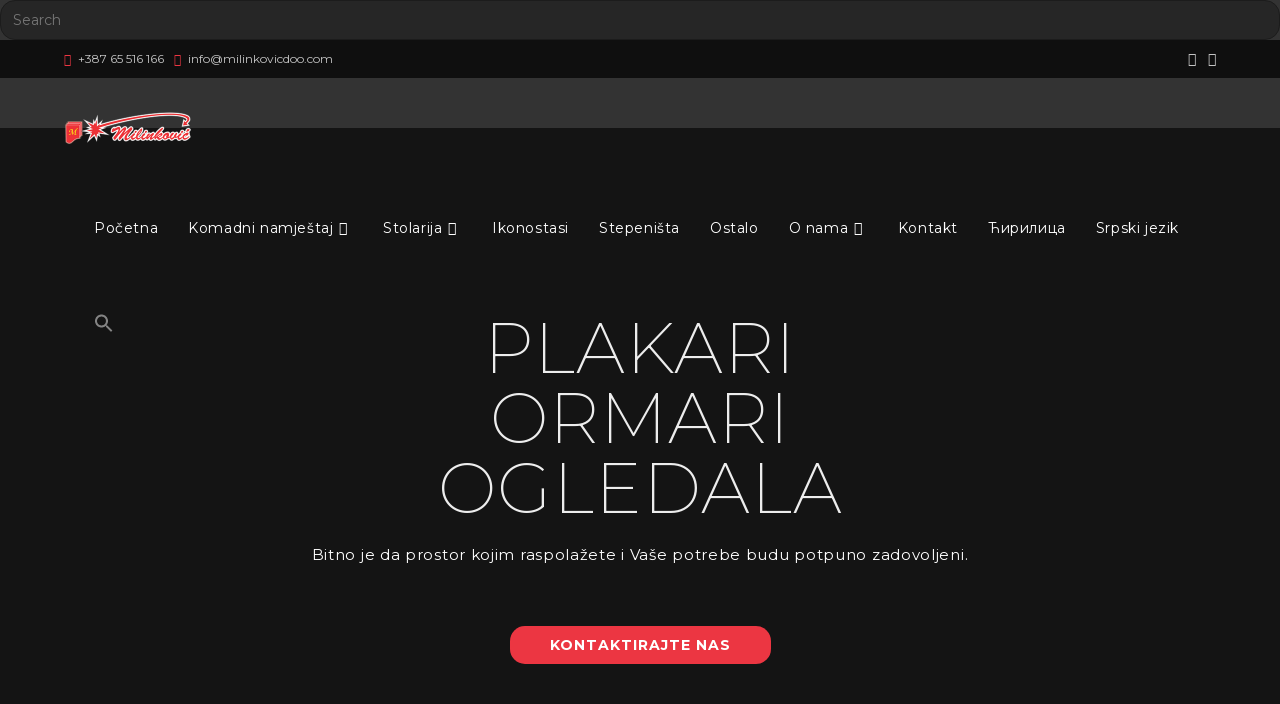

--- FILE ---
content_type: text/html; charset=UTF-8
request_url: https://milinkovicdoo.com/plakari-i-ormari/
body_size: 29726
content:
<!DOCTYPE html>
<html class="html" dir="ltr" lang="bs-BA" prefix="og: https://ogp.me/ns#">
<head>
	<meta charset="UTF-8">
	<link rel="profile" href="https://gmpg.org/xfn/11">

	<title>Plakari, ormari, ogledala - milinkovicdoo.com</title>
	<style>img:is([sizes="auto" i], [sizes^="auto," i]) { contain-intrinsic-size: 3000px 1500px }</style>
	
		<!-- All in One SEO 4.6.2 - aioseo.com -->
		<meta name="description" content="plakari ormari ogledala Bitno je da prostor kojim raspolažete i Vaše potrebe budu potpuno zadovoljeni. Kontaktirajte nas PLAKARI I ORMARI Skoro svi u svojim domovima imamo problem manjka prostora za odlaganje odjeće, obuće, posteljine, ćebadi, jorgana i slično. Da bi naš prostor postao funkcionalan, sa dosta prostora za odlaganje pomenutog, potrebno je da pravimo ugradbene" />
		<meta name="robots" content="max-image-preview:large" />
		<link rel="canonical" href="https://milinkovicdoo.com/plakari-i-ormari/" />
		<meta name="generator" content="All in One SEO (AIOSEO) 4.6.2" />
		<meta property="og:locale" content="bs_BA" />
		<meta property="og:site_name" content="milinkovicdoo.com - Drvna galanterija" />
		<meta property="og:type" content="article" />
		<meta property="og:title" content="Plakari, ormari, ogledala - milinkovicdoo.com" />
		<meta property="og:description" content="plakari ormari ogledala Bitno je da prostor kojim raspolažete i Vaše potrebe budu potpuno zadovoljeni. Kontaktirajte nas PLAKARI I ORMARI Skoro svi u svojim domovima imamo problem manjka prostora za odlaganje odjeće, obuće, posteljine, ćebadi, jorgana i slično. Da bi naš prostor postao funkcionalan, sa dosta prostora za odlaganje pomenutog, potrebno je da pravimo ugradbene" />
		<meta property="og:url" content="https://milinkovicdoo.com/plakari-i-ormari/" />
		<meta property="og:image" content="https://milinkovicdoo.com/wp-content/uploads/2024/02/logo-milinkovic-doo1.png" />
		<meta property="og:image:secure_url" content="https://milinkovicdoo.com/wp-content/uploads/2024/02/logo-milinkovic-doo1.png" />
		<meta property="article:published_time" content="2024-02-07T19:50:19+00:00" />
		<meta property="article:modified_time" content="2024-05-05T09:18:02+00:00" />
		<meta name="twitter:card" content="summary_large_image" />
		<meta name="twitter:title" content="Plakari, ormari, ogledala - milinkovicdoo.com" />
		<meta name="twitter:description" content="plakari ormari ogledala Bitno je da prostor kojim raspolažete i Vaše potrebe budu potpuno zadovoljeni. Kontaktirajte nas PLAKARI I ORMARI Skoro svi u svojim domovima imamo problem manjka prostora za odlaganje odjeće, obuće, posteljine, ćebadi, jorgana i slično. Da bi naš prostor postao funkcionalan, sa dosta prostora za odlaganje pomenutog, potrebno je da pravimo ugradbene" />
		<meta name="twitter:image" content="https://milinkovicdoo.com/wp-content/uploads/2024/02/logo-milinkovic-doo1.png" />
		<script type="application/ld+json" class="aioseo-schema">
			{"@context":"https:\/\/schema.org","@graph":[{"@type":"BreadcrumbList","@id":"https:\/\/milinkovicdoo.com\/plakari-i-ormari\/#breadcrumblist","itemListElement":[{"@type":"ListItem","@id":"https:\/\/milinkovicdoo.com\/#listItem","position":1,"name":"Home","item":"https:\/\/milinkovicdoo.com\/","nextItem":"https:\/\/milinkovicdoo.com\/plakari-i-ormari\/#listItem"},{"@type":"ListItem","@id":"https:\/\/milinkovicdoo.com\/plakari-i-ormari\/#listItem","position":2,"name":"Plakari, ormari, ogledala","previousItem":"https:\/\/milinkovicdoo.com\/#listItem"}]},{"@type":"Organization","@id":"https:\/\/milinkovicdoo.com\/#organization","name":"test.milinkovicdoo.com","url":"https:\/\/milinkovicdoo.com\/","logo":{"@type":"ImageObject","url":"https:\/\/milinkovicdoo.com\/wp-content\/uploads\/2024\/02\/logo-milinkovic-doo1.png","@id":"https:\/\/milinkovicdoo.com\/plakari-i-ormari\/#organizationLogo","width":256,"height":68},"image":{"@id":"https:\/\/milinkovicdoo.com\/plakari-i-ormari\/#organizationLogo"}},{"@type":"WebPage","@id":"https:\/\/milinkovicdoo.com\/plakari-i-ormari\/#webpage","url":"https:\/\/milinkovicdoo.com\/plakari-i-ormari\/","name":"Plakari, ormari, ogledala - milinkovicdoo.com","description":"plakari ormari ogledala Bitno je da prostor kojim raspola\u017eete i Va\u0161e potrebe budu potpuno zadovoljeni. Kontaktirajte nas PLAKARI I ORMARI Skoro svi u svojim domovima imamo problem manjka prostora za odlaganje odje\u0107e, obu\u0107e, posteljine, \u0107ebadi, jorgana i sli\u010dno. Da bi na\u0161 prostor postao funkcionalan, sa dosta prostora za odlaganje pomenutog, potrebno je da pravimo ugradbene","inLanguage":"bs-BA","isPartOf":{"@id":"https:\/\/milinkovicdoo.com\/#website"},"breadcrumb":{"@id":"https:\/\/milinkovicdoo.com\/plakari-i-ormari\/#breadcrumblist"},"datePublished":"2024-02-07T19:50:19+00:00","dateModified":"2024-05-05T09:18:02+00:00"},{"@type":"WebSite","@id":"https:\/\/milinkovicdoo.com\/#website","url":"https:\/\/milinkovicdoo.com\/","name":"test.milinkovicdoo.com","description":"Drvna galanterija","inLanguage":"bs-BA","publisher":{"@id":"https:\/\/milinkovicdoo.com\/#organization"}}]}
		</script>
		<!-- All in One SEO -->

<link rel="pingback" href="https://milinkovicdoo.com/xmlrpc.php">
<meta name="viewport" content="width=device-width, initial-scale=1"><link rel='dns-prefetch' href='//fonts.googleapis.com' />
<link rel='dns-prefetch' href='//www.googletagmanager.com' />
<link rel="alternate" type="application/rss+xml" title="milinkovicdoo.com » novosti" href="https://milinkovicdoo.com/feed/" />
<link rel="alternate" type="application/rss+xml" title="milinkovicdoo.com »  novosti o komentarima" href="https://milinkovicdoo.com/comments/feed/" />
<link rel="alternate" type="application/rss+xml" title="milinkovicdoo.com » Plakari, ormari, ogledala novosti o komentarima" href="https://milinkovicdoo.com/plakari-i-ormari/feed/" />
		<!-- This site uses the Google Analytics by MonsterInsights plugin v9.11.1 - Using Analytics tracking - https://www.monsterinsights.com/ -->
		<!-- Note: MonsterInsights is not currently configured on this site. The site owner needs to authenticate with Google Analytics in the MonsterInsights settings panel. -->
					<!-- No tracking code set -->
				<!-- / Google Analytics by MonsterInsights -->
		<script>
window._wpemojiSettings = {"baseUrl":"https:\/\/s.w.org\/images\/core\/emoji\/15.0.3\/72x72\/","ext":".png","svgUrl":"https:\/\/s.w.org\/images\/core\/emoji\/15.0.3\/svg\/","svgExt":".svg","source":{"concatemoji":"https:\/\/milinkovicdoo.com\/wp-includes\/js\/wp-emoji-release.min.js?ver=6.7.1"}};
/*! This file is auto-generated */
!function(i,n){var o,s,e;function c(e){try{var t={supportTests:e,timestamp:(new Date).valueOf()};sessionStorage.setItem(o,JSON.stringify(t))}catch(e){}}function p(e,t,n){e.clearRect(0,0,e.canvas.width,e.canvas.height),e.fillText(t,0,0);var t=new Uint32Array(e.getImageData(0,0,e.canvas.width,e.canvas.height).data),r=(e.clearRect(0,0,e.canvas.width,e.canvas.height),e.fillText(n,0,0),new Uint32Array(e.getImageData(0,0,e.canvas.width,e.canvas.height).data));return t.every(function(e,t){return e===r[t]})}function u(e,t,n){switch(t){case"flag":return n(e,"\ud83c\udff3\ufe0f\u200d\u26a7\ufe0f","\ud83c\udff3\ufe0f\u200b\u26a7\ufe0f")?!1:!n(e,"\ud83c\uddfa\ud83c\uddf3","\ud83c\uddfa\u200b\ud83c\uddf3")&&!n(e,"\ud83c\udff4\udb40\udc67\udb40\udc62\udb40\udc65\udb40\udc6e\udb40\udc67\udb40\udc7f","\ud83c\udff4\u200b\udb40\udc67\u200b\udb40\udc62\u200b\udb40\udc65\u200b\udb40\udc6e\u200b\udb40\udc67\u200b\udb40\udc7f");case"emoji":return!n(e,"\ud83d\udc26\u200d\u2b1b","\ud83d\udc26\u200b\u2b1b")}return!1}function f(e,t,n){var r="undefined"!=typeof WorkerGlobalScope&&self instanceof WorkerGlobalScope?new OffscreenCanvas(300,150):i.createElement("canvas"),a=r.getContext("2d",{willReadFrequently:!0}),o=(a.textBaseline="top",a.font="600 32px Arial",{});return e.forEach(function(e){o[e]=t(a,e,n)}),o}function t(e){var t=i.createElement("script");t.src=e,t.defer=!0,i.head.appendChild(t)}"undefined"!=typeof Promise&&(o="wpEmojiSettingsSupports",s=["flag","emoji"],n.supports={everything:!0,everythingExceptFlag:!0},e=new Promise(function(e){i.addEventListener("DOMContentLoaded",e,{once:!0})}),new Promise(function(t){var n=function(){try{var e=JSON.parse(sessionStorage.getItem(o));if("object"==typeof e&&"number"==typeof e.timestamp&&(new Date).valueOf()<e.timestamp+604800&&"object"==typeof e.supportTests)return e.supportTests}catch(e){}return null}();if(!n){if("undefined"!=typeof Worker&&"undefined"!=typeof OffscreenCanvas&&"undefined"!=typeof URL&&URL.createObjectURL&&"undefined"!=typeof Blob)try{var e="postMessage("+f.toString()+"("+[JSON.stringify(s),u.toString(),p.toString()].join(",")+"));",r=new Blob([e],{type:"text/javascript"}),a=new Worker(URL.createObjectURL(r),{name:"wpTestEmojiSupports"});return void(a.onmessage=function(e){c(n=e.data),a.terminate(),t(n)})}catch(e){}c(n=f(s,u,p))}t(n)}).then(function(e){for(var t in e)n.supports[t]=e[t],n.supports.everything=n.supports.everything&&n.supports[t],"flag"!==t&&(n.supports.everythingExceptFlag=n.supports.everythingExceptFlag&&n.supports[t]);n.supports.everythingExceptFlag=n.supports.everythingExceptFlag&&!n.supports.flag,n.DOMReady=!1,n.readyCallback=function(){n.DOMReady=!0}}).then(function(){return e}).then(function(){var e;n.supports.everything||(n.readyCallback(),(e=n.source||{}).concatemoji?t(e.concatemoji):e.wpemoji&&e.twemoji&&(t(e.twemoji),t(e.wpemoji)))}))}((window,document),window._wpemojiSettings);
</script>
<link rel='stylesheet' id='bdt-uikit-css' href='https://milinkovicdoo.com/wp-content/plugins/bdthemes-prime-slider-lite/assets/css/bdt-uikit.css?ver=3.17.0' media='all' />
<link rel='stylesheet' id='prime-slider-site-css' href='https://milinkovicdoo.com/wp-content/plugins/bdthemes-prime-slider-lite/assets/css/prime-slider-site.css?ver=3.14.4' media='all' />
<style id='wp-emoji-styles-inline-css'>

	img.wp-smiley, img.emoji {
		display: inline !important;
		border: none !important;
		box-shadow: none !important;
		height: 1em !important;
		width: 1em !important;
		margin: 0 0.07em !important;
		vertical-align: -0.1em !important;
		background: none !important;
		padding: 0 !important;
	}
</style>
<style id='classic-theme-styles-inline-css'>
/*! This file is auto-generated */
.wp-block-button__link{color:#fff;background-color:#32373c;border-radius:9999px;box-shadow:none;text-decoration:none;padding:calc(.667em + 2px) calc(1.333em + 2px);font-size:1.125em}.wp-block-file__button{background:#32373c;color:#fff;text-decoration:none}
</style>
<style id='global-styles-inline-css'>
:root{--wp--preset--aspect-ratio--square: 1;--wp--preset--aspect-ratio--4-3: 4/3;--wp--preset--aspect-ratio--3-4: 3/4;--wp--preset--aspect-ratio--3-2: 3/2;--wp--preset--aspect-ratio--2-3: 2/3;--wp--preset--aspect-ratio--16-9: 16/9;--wp--preset--aspect-ratio--9-16: 9/16;--wp--preset--color--black: #000000;--wp--preset--color--cyan-bluish-gray: #abb8c3;--wp--preset--color--white: #ffffff;--wp--preset--color--pale-pink: #f78da7;--wp--preset--color--vivid-red: #cf2e2e;--wp--preset--color--luminous-vivid-orange: #ff6900;--wp--preset--color--luminous-vivid-amber: #fcb900;--wp--preset--color--light-green-cyan: #7bdcb5;--wp--preset--color--vivid-green-cyan: #00d084;--wp--preset--color--pale-cyan-blue: #8ed1fc;--wp--preset--color--vivid-cyan-blue: #0693e3;--wp--preset--color--vivid-purple: #9b51e0;--wp--preset--gradient--vivid-cyan-blue-to-vivid-purple: linear-gradient(135deg,rgba(6,147,227,1) 0%,rgb(155,81,224) 100%);--wp--preset--gradient--light-green-cyan-to-vivid-green-cyan: linear-gradient(135deg,rgb(122,220,180) 0%,rgb(0,208,130) 100%);--wp--preset--gradient--luminous-vivid-amber-to-luminous-vivid-orange: linear-gradient(135deg,rgba(252,185,0,1) 0%,rgba(255,105,0,1) 100%);--wp--preset--gradient--luminous-vivid-orange-to-vivid-red: linear-gradient(135deg,rgba(255,105,0,1) 0%,rgb(207,46,46) 100%);--wp--preset--gradient--very-light-gray-to-cyan-bluish-gray: linear-gradient(135deg,rgb(238,238,238) 0%,rgb(169,184,195) 100%);--wp--preset--gradient--cool-to-warm-spectrum: linear-gradient(135deg,rgb(74,234,220) 0%,rgb(151,120,209) 20%,rgb(207,42,186) 40%,rgb(238,44,130) 60%,rgb(251,105,98) 80%,rgb(254,248,76) 100%);--wp--preset--gradient--blush-light-purple: linear-gradient(135deg,rgb(255,206,236) 0%,rgb(152,150,240) 100%);--wp--preset--gradient--blush-bordeaux: linear-gradient(135deg,rgb(254,205,165) 0%,rgb(254,45,45) 50%,rgb(107,0,62) 100%);--wp--preset--gradient--luminous-dusk: linear-gradient(135deg,rgb(255,203,112) 0%,rgb(199,81,192) 50%,rgb(65,88,208) 100%);--wp--preset--gradient--pale-ocean: linear-gradient(135deg,rgb(255,245,203) 0%,rgb(182,227,212) 50%,rgb(51,167,181) 100%);--wp--preset--gradient--electric-grass: linear-gradient(135deg,rgb(202,248,128) 0%,rgb(113,206,126) 100%);--wp--preset--gradient--midnight: linear-gradient(135deg,rgb(2,3,129) 0%,rgb(40,116,252) 100%);--wp--preset--font-size--small: 13px;--wp--preset--font-size--medium: 20px;--wp--preset--font-size--large: 36px;--wp--preset--font-size--x-large: 42px;--wp--preset--spacing--20: 0.44rem;--wp--preset--spacing--30: 0.67rem;--wp--preset--spacing--40: 1rem;--wp--preset--spacing--50: 1.5rem;--wp--preset--spacing--60: 2.25rem;--wp--preset--spacing--70: 3.38rem;--wp--preset--spacing--80: 5.06rem;--wp--preset--shadow--natural: 6px 6px 9px rgba(0, 0, 0, 0.2);--wp--preset--shadow--deep: 12px 12px 50px rgba(0, 0, 0, 0.4);--wp--preset--shadow--sharp: 6px 6px 0px rgba(0, 0, 0, 0.2);--wp--preset--shadow--outlined: 6px 6px 0px -3px rgba(255, 255, 255, 1), 6px 6px rgba(0, 0, 0, 1);--wp--preset--shadow--crisp: 6px 6px 0px rgba(0, 0, 0, 1);}:where(.is-layout-flex){gap: 0.5em;}:where(.is-layout-grid){gap: 0.5em;}body .is-layout-flex{display: flex;}.is-layout-flex{flex-wrap: wrap;align-items: center;}.is-layout-flex > :is(*, div){margin: 0;}body .is-layout-grid{display: grid;}.is-layout-grid > :is(*, div){margin: 0;}:where(.wp-block-columns.is-layout-flex){gap: 2em;}:where(.wp-block-columns.is-layout-grid){gap: 2em;}:where(.wp-block-post-template.is-layout-flex){gap: 1.25em;}:where(.wp-block-post-template.is-layout-grid){gap: 1.25em;}.has-black-color{color: var(--wp--preset--color--black) !important;}.has-cyan-bluish-gray-color{color: var(--wp--preset--color--cyan-bluish-gray) !important;}.has-white-color{color: var(--wp--preset--color--white) !important;}.has-pale-pink-color{color: var(--wp--preset--color--pale-pink) !important;}.has-vivid-red-color{color: var(--wp--preset--color--vivid-red) !important;}.has-luminous-vivid-orange-color{color: var(--wp--preset--color--luminous-vivid-orange) !important;}.has-luminous-vivid-amber-color{color: var(--wp--preset--color--luminous-vivid-amber) !important;}.has-light-green-cyan-color{color: var(--wp--preset--color--light-green-cyan) !important;}.has-vivid-green-cyan-color{color: var(--wp--preset--color--vivid-green-cyan) !important;}.has-pale-cyan-blue-color{color: var(--wp--preset--color--pale-cyan-blue) !important;}.has-vivid-cyan-blue-color{color: var(--wp--preset--color--vivid-cyan-blue) !important;}.has-vivid-purple-color{color: var(--wp--preset--color--vivid-purple) !important;}.has-black-background-color{background-color: var(--wp--preset--color--black) !important;}.has-cyan-bluish-gray-background-color{background-color: var(--wp--preset--color--cyan-bluish-gray) !important;}.has-white-background-color{background-color: var(--wp--preset--color--white) !important;}.has-pale-pink-background-color{background-color: var(--wp--preset--color--pale-pink) !important;}.has-vivid-red-background-color{background-color: var(--wp--preset--color--vivid-red) !important;}.has-luminous-vivid-orange-background-color{background-color: var(--wp--preset--color--luminous-vivid-orange) !important;}.has-luminous-vivid-amber-background-color{background-color: var(--wp--preset--color--luminous-vivid-amber) !important;}.has-light-green-cyan-background-color{background-color: var(--wp--preset--color--light-green-cyan) !important;}.has-vivid-green-cyan-background-color{background-color: var(--wp--preset--color--vivid-green-cyan) !important;}.has-pale-cyan-blue-background-color{background-color: var(--wp--preset--color--pale-cyan-blue) !important;}.has-vivid-cyan-blue-background-color{background-color: var(--wp--preset--color--vivid-cyan-blue) !important;}.has-vivid-purple-background-color{background-color: var(--wp--preset--color--vivid-purple) !important;}.has-black-border-color{border-color: var(--wp--preset--color--black) !important;}.has-cyan-bluish-gray-border-color{border-color: var(--wp--preset--color--cyan-bluish-gray) !important;}.has-white-border-color{border-color: var(--wp--preset--color--white) !important;}.has-pale-pink-border-color{border-color: var(--wp--preset--color--pale-pink) !important;}.has-vivid-red-border-color{border-color: var(--wp--preset--color--vivid-red) !important;}.has-luminous-vivid-orange-border-color{border-color: var(--wp--preset--color--luminous-vivid-orange) !important;}.has-luminous-vivid-amber-border-color{border-color: var(--wp--preset--color--luminous-vivid-amber) !important;}.has-light-green-cyan-border-color{border-color: var(--wp--preset--color--light-green-cyan) !important;}.has-vivid-green-cyan-border-color{border-color: var(--wp--preset--color--vivid-green-cyan) !important;}.has-pale-cyan-blue-border-color{border-color: var(--wp--preset--color--pale-cyan-blue) !important;}.has-vivid-cyan-blue-border-color{border-color: var(--wp--preset--color--vivid-cyan-blue) !important;}.has-vivid-purple-border-color{border-color: var(--wp--preset--color--vivid-purple) !important;}.has-vivid-cyan-blue-to-vivid-purple-gradient-background{background: var(--wp--preset--gradient--vivid-cyan-blue-to-vivid-purple) !important;}.has-light-green-cyan-to-vivid-green-cyan-gradient-background{background: var(--wp--preset--gradient--light-green-cyan-to-vivid-green-cyan) !important;}.has-luminous-vivid-amber-to-luminous-vivid-orange-gradient-background{background: var(--wp--preset--gradient--luminous-vivid-amber-to-luminous-vivid-orange) !important;}.has-luminous-vivid-orange-to-vivid-red-gradient-background{background: var(--wp--preset--gradient--luminous-vivid-orange-to-vivid-red) !important;}.has-very-light-gray-to-cyan-bluish-gray-gradient-background{background: var(--wp--preset--gradient--very-light-gray-to-cyan-bluish-gray) !important;}.has-cool-to-warm-spectrum-gradient-background{background: var(--wp--preset--gradient--cool-to-warm-spectrum) !important;}.has-blush-light-purple-gradient-background{background: var(--wp--preset--gradient--blush-light-purple) !important;}.has-blush-bordeaux-gradient-background{background: var(--wp--preset--gradient--blush-bordeaux) !important;}.has-luminous-dusk-gradient-background{background: var(--wp--preset--gradient--luminous-dusk) !important;}.has-pale-ocean-gradient-background{background: var(--wp--preset--gradient--pale-ocean) !important;}.has-electric-grass-gradient-background{background: var(--wp--preset--gradient--electric-grass) !important;}.has-midnight-gradient-background{background: var(--wp--preset--gradient--midnight) !important;}.has-small-font-size{font-size: var(--wp--preset--font-size--small) !important;}.has-medium-font-size{font-size: var(--wp--preset--font-size--medium) !important;}.has-large-font-size{font-size: var(--wp--preset--font-size--large) !important;}.has-x-large-font-size{font-size: var(--wp--preset--font-size--x-large) !important;}
:where(.wp-block-post-template.is-layout-flex){gap: 1.25em;}:where(.wp-block-post-template.is-layout-grid){gap: 1.25em;}
:where(.wp-block-columns.is-layout-flex){gap: 2em;}:where(.wp-block-columns.is-layout-grid){gap: 2em;}
:root :where(.wp-block-pullquote){font-size: 1.5em;line-height: 1.6;}
</style>
<link rel='stylesheet' id='ivory-search-styles-css' href='https://milinkovicdoo.com/wp-content/plugins/add-search-to-menu/public/css/ivory-search.min.css?ver=5.5.6' media='all' />
<link rel='stylesheet' id='font-awesome-css' href='https://milinkovicdoo.com/wp-content/themes/oceanwp/assets/fonts/fontawesome/css/all.min.css?ver=6.4.2' media='all' />
<link rel='stylesheet' id='simple-line-icons-css' href='https://milinkovicdoo.com/wp-content/themes/oceanwp/assets/css/third/simple-line-icons.min.css?ver=2.4.0' media='all' />
<link rel='stylesheet' id='oceanwp-style-css' href='https://milinkovicdoo.com/wp-content/themes/oceanwp/assets/css/style.min.css?ver=3.5.3' media='all' />
<link rel='stylesheet' id='oceanwp-google-font-montserrat-css' href='//fonts.googleapis.com/css?family=Montserrat%3A100%2C200%2C300%2C400%2C500%2C600%2C700%2C800%2C900%2C100i%2C200i%2C300i%2C400i%2C500i%2C600i%2C700i%2C800i%2C900i&#038;subset=latin&#038;display=swap&#038;ver=6.7.1' media='all' />
<link rel='stylesheet' id='elementor-frontend-css' href='https://milinkovicdoo.com/wp-content/plugins/elementor/assets/css/frontend-lite.min.css?ver=3.21.4' media='all' />
<link rel='stylesheet' id='swiper-css' href='https://milinkovicdoo.com/wp-content/plugins/elementor/assets/lib/swiper/v8/css/swiper.min.css?ver=8.4.5' media='all' />
<link rel='stylesheet' id='elementor-post-561-css' href='https://milinkovicdoo.com/wp-content/uploads/elementor/css/post-561.css?ver=1735751994' media='all' />
<link rel='stylesheet' id='elementor-post-1019-css' href='https://milinkovicdoo.com/wp-content/uploads/elementor/css/post-1019.css?ver=1735752004' media='all' />
<link rel='stylesheet' id='oe-widgets-style-css' href='https://milinkovicdoo.com/wp-content/plugins/ocean-extra/assets/css/widgets.css?ver=6.7.1' media='all' />
<link rel='stylesheet' id='google-fonts-1-css' href='https://fonts.googleapis.com/css?family=Roboto%3A100%2C100italic%2C200%2C200italic%2C300%2C300italic%2C400%2C400italic%2C500%2C500italic%2C600%2C600italic%2C700%2C700italic%2C800%2C800italic%2C900%2C900italic%7CRoboto+Slab%3A100%2C100italic%2C200%2C200italic%2C300%2C300italic%2C400%2C400italic%2C500%2C500italic%2C600%2C600italic%2C700%2C700italic%2C800%2C800italic%2C900%2C900italic%7CMontserrat%3A100%2C100italic%2C200%2C200italic%2C300%2C300italic%2C400%2C400italic%2C500%2C500italic%2C600%2C600italic%2C700%2C700italic%2C800%2C800italic%2C900%2C900italic&#038;display=auto&#038;ver=6.7.1' media='all' />
<link rel="preconnect" href="https://fonts.gstatic.com/" crossorigin><script src="https://milinkovicdoo.com/wp-includes/js/jquery/jquery.min.js?ver=3.7.1" id="jquery-core-js"></script>
<script src="https://milinkovicdoo.com/wp-includes/js/jquery/jquery-migrate.min.js?ver=3.4.1" id="jquery-migrate-js"></script>
<link rel="https://api.w.org/" href="https://milinkovicdoo.com/wp-json/" /><link rel="alternate" title="JSON" type="application/json" href="https://milinkovicdoo.com/wp-json/wp/v2/pages/1019" /><link rel="EditURI" type="application/rsd+xml" title="RSD" href="https://milinkovicdoo.com/xmlrpc.php?rsd" />
<meta name="generator" content="WordPress 6.7.1" />
<meta name="generator" content="WordPress Transliterator 1.12.17" />
<link rel='shortlink' href='https://milinkovicdoo.com/?p=1019' />
<link rel="alternate" title="oEmbed (JSON)" type="application/json+oembed" href="https://milinkovicdoo.com/wp-json/oembed/1.0/embed?url=https%3A%2F%2Fmilinkovicdoo.com%2Fplakari-i-ormari%2F" />
<link rel="alternate" title="oEmbed (XML)" type="text/xml+oembed" href="https://milinkovicdoo.com/wp-json/oembed/1.0/embed?url=https%3A%2F%2Fmilinkovicdoo.com%2Fplakari-i-ormari%2F&#038;format=xml" />
<meta name="generator" content="Site Kit by Google 1.125.0" />		<script>
			( function() {
				window.onpageshow = function( event ) {
					// Defined window.wpforms means that a form exists on a page.
					// If so and back/forward button has been clicked,
					// force reload a page to prevent the submit button state stuck.
					if ( typeof window.wpforms !== 'undefined' && event.persisted ) {
						window.location.reload();
					}
				};
			}() );
		</script>
		<meta name="generator" content="Elementor 3.21.4; features: e_optimized_assets_loading, e_optimized_css_loading, e_font_icon_svg, additional_custom_breakpoints; settings: css_print_method-external, google_font-enabled, font_display-auto">
<link rel="icon" href="https://milinkovicdoo.com/wp-content/uploads/2024/02/logo-milinkovic-doo2-MALI.png" sizes="32x32" />
<link rel="icon" href="https://milinkovicdoo.com/wp-content/uploads/2024/02/logo-milinkovic-doo2-MALI.png" sizes="192x192" />
<link rel="apple-touch-icon" href="https://milinkovicdoo.com/wp-content/uploads/2024/02/logo-milinkovic-doo2-MALI.png" />
<meta name="msapplication-TileImage" content="https://milinkovicdoo.com/wp-content/uploads/2024/02/logo-milinkovic-doo2-MALI.png" />
		<style id="wp-custom-css">
			/* Width buttons in the pricing tables */.elementor .pricing-btn .elementor-button{max-width:213px;width:100%}#wpforms-559-field_0{background:grey;border:2px #595656;color:#fff;border-radius:20px;margin-bottom:15px;box-shadow:5px 5px 15px #777}#wpforms-559-field_1{background:grey;border:2px #595656;color:#fff;border-radius:20px;margin-bottom:15px;box-shadow:5px 5px 15px #777}#wpforms-559-field_2{background:grey;border:2px #595656;color:#fff;border-radius:20px;margin-bottom:15px;box-shadow:5px 5px 15px #777}#wpforms-submit-559{background:none;border:2px #595656;color:#fff;border-radius:20px;margin-bottom:15px;box-shadow:5px 5px 15px #777}		</style>
		<!-- OceanWP CSS -->
<style type="text/css">
/* General CSS */a:hover,a.light:hover,.theme-heading .text::before,.theme-heading .text::after,#top-bar-content >a:hover,#top-bar-social li.oceanwp-email a:hover,#site-navigation-wrap .dropdown-menu >li >a:hover,#site-header.medium-header #medium-searchform button:hover,.oceanwp-mobile-menu-icon a:hover,.blog-entry.post .blog-entry-header .entry-title a:hover,.blog-entry.post .blog-entry-readmore a:hover,.blog-entry.thumbnail-entry .blog-entry-category a,ul.meta li a:hover,.dropcap,.single nav.post-navigation .nav-links .title,body .related-post-title a:hover,body #wp-calendar caption,body .contact-info-widget.default i,body .contact-info-widget.big-icons i,body .custom-links-widget .oceanwp-custom-links li a:hover,body .custom-links-widget .oceanwp-custom-links li a:hover:before,body .posts-thumbnails-widget li a:hover,body .social-widget li.oceanwp-email a:hover,.comment-author .comment-meta .comment-reply-link,#respond #cancel-comment-reply-link:hover,#footer-widgets .footer-box a:hover,#footer-bottom a:hover,#footer-bottom #footer-bottom-menu a:hover,.sidr a:hover,.sidr-class-dropdown-toggle:hover,.sidr-class-menu-item-has-children.active >a,.sidr-class-menu-item-has-children.active >a >.sidr-class-dropdown-toggle,input[type=checkbox]:checked:before{color:#ec3642}.single nav.post-navigation .nav-links .title .owp-icon use,.blog-entry.post .blog-entry-readmore a:hover .owp-icon use,body .contact-info-widget.default .owp-icon use,body .contact-info-widget.big-icons .owp-icon use{stroke:#ec3642}input[type="button"],input[type="reset"],input[type="submit"],button[type="submit"],.button,#site-navigation-wrap .dropdown-menu >li.btn >a >span,.thumbnail:hover i,.post-quote-content,.omw-modal .omw-close-modal,body .contact-info-widget.big-icons li:hover i,body div.wpforms-container-full .wpforms-form input[type=submit],body div.wpforms-container-full .wpforms-form button[type=submit],body div.wpforms-container-full .wpforms-form .wpforms-page-button{background-color:#ec3642}.thumbnail:hover .link-post-svg-icon{background-color:#ec3642}body .contact-info-widget.big-icons li:hover .owp-icon{background-color:#ec3642}.widget-title{border-color:#ec3642}blockquote{border-color:#ec3642}#searchform-dropdown{border-color:#ec3642}.dropdown-menu .sub-menu{border-color:#ec3642}.blog-entry.large-entry .blog-entry-readmore a:hover{border-color:#ec3642}.oceanwp-newsletter-form-wrap input[type="email"]:focus{border-color:#ec3642}.social-widget li.oceanwp-email a:hover{border-color:#ec3642}#respond #cancel-comment-reply-link:hover{border-color:#ec3642}body .contact-info-widget.big-icons li:hover i{border-color:#ec3642}#footer-widgets .oceanwp-newsletter-form-wrap input[type="email"]:focus{border-color:#ec3642}blockquote,.wp-block-quote{border-left-color:#ec3642}body .contact-info-widget.big-icons li:hover .owp-icon{border-color:#ec3642}input[type="button"]:hover,input[type="reset"]:hover,input[type="submit"]:hover,button[type="submit"]:hover,input[type="button"]:focus,input[type="reset"]:focus,input[type="submit"]:focus,button[type="submit"]:focus,.button:hover,.button:focus,#site-navigation-wrap .dropdown-menu >li.btn >a:hover >span,.post-quote-author,.omw-modal .omw-close-modal:hover,body div.wpforms-container-full .wpforms-form input[type=submit]:hover,body div.wpforms-container-full .wpforms-form button[type=submit]:hover,body div.wpforms-container-full .wpforms-form .wpforms-page-button:hover{background-color:#d63131}table th,table td,hr,.content-area,body.content-left-sidebar #content-wrap .content-area,.content-left-sidebar .content-area,#top-bar-wrap,#site-header,#site-header.top-header #search-toggle,.dropdown-menu ul li,.centered-minimal-page-header,.blog-entry.post,.blog-entry.grid-entry .blog-entry-inner,.blog-entry.thumbnail-entry .blog-entry-bottom,.single-post .entry-title,.single .entry-share-wrap .entry-share,.single .entry-share,.single .entry-share ul li a,.single nav.post-navigation,.single nav.post-navigation .nav-links .nav-previous,#author-bio,#author-bio .author-bio-avatar,#author-bio .author-bio-social li a,#related-posts,#comments,.comment-body,#respond #cancel-comment-reply-link,#blog-entries .type-page,.page-numbers a,.page-numbers span:not(.elementor-screen-only),.page-links span,body #wp-calendar caption,body #wp-calendar th,body #wp-calendar tbody,body .contact-info-widget.default i,body .contact-info-widget.big-icons i,body .posts-thumbnails-widget li,body .tagcloud a{border-color:#222222}body .contact-info-widget.big-icons .owp-icon,body .contact-info-widget.default .owp-icon{border-color:#222222}body,.has-parallax-footer:not(.separate-layout) #main{background-color:#333333}a{color:#ffffff}a .owp-icon use{stroke:#ffffff}.page-header .page-header-title,.page-header.background-image-page-header .page-header-title{color:#ffffff}.page-numbers a:hover,.page-links a:hover span,.page-numbers.current,.page-numbers.current:hover{background-color:#222222}.page-numbers a,.page-numbers span:not(.elementor-screen-only),.page-links span{color:#777777}.page-numbers a .owp-icon use{stroke:#777777}form input[type="text"],form input[type="password"],form input[type="email"],form input[type="url"],form input[type="date"],form input[type="month"],form input[type="time"],form input[type="datetime"],form input[type="datetime-local"],form input[type="week"],form input[type="number"],form input[type="search"],form input[type="tel"],form input[type="color"],form select,form textarea,.woocommerce .woocommerce-checkout .select2-container--default .select2-selection--single{border-radius:15px}body div.wpforms-container-full .wpforms-form input[type=date],body div.wpforms-container-full .wpforms-form input[type=datetime],body div.wpforms-container-full .wpforms-form input[type=datetime-local],body div.wpforms-container-full .wpforms-form input[type=email],body div.wpforms-container-full .wpforms-form input[type=month],body div.wpforms-container-full .wpforms-form input[type=number],body div.wpforms-container-full .wpforms-form input[type=password],body div.wpforms-container-full .wpforms-form input[type=range],body div.wpforms-container-full .wpforms-form input[type=search],body div.wpforms-container-full .wpforms-form input[type=tel],body div.wpforms-container-full .wpforms-form input[type=text],body div.wpforms-container-full .wpforms-form input[type=time],body div.wpforms-container-full .wpforms-form input[type=url],body div.wpforms-container-full .wpforms-form input[type=week],body div.wpforms-container-full .wpforms-form select,body div.wpforms-container-full .wpforms-form textarea{border-radius:15px}form input[type="text"],form input[type="password"],form input[type="email"],form input[type="url"],form input[type="date"],form input[type="month"],form input[type="time"],form input[type="datetime"],form input[type="datetime-local"],form input[type="week"],form input[type="number"],form input[type="search"],form input[type="tel"],form input[type="color"],form select,form textarea,.select2-container .select2-choice,.woocommerce .woocommerce-checkout .select2-container--default .select2-selection--single{border-color:#1c1c1c}body div.wpforms-container-full .wpforms-form input[type=date],body div.wpforms-container-full .wpforms-form input[type=datetime],body div.wpforms-container-full .wpforms-form input[type=datetime-local],body div.wpforms-container-full .wpforms-form input[type=email],body div.wpforms-container-full .wpforms-form input[type=month],body div.wpforms-container-full .wpforms-form input[type=number],body div.wpforms-container-full .wpforms-form input[type=password],body div.wpforms-container-full .wpforms-form input[type=range],body div.wpforms-container-full .wpforms-form input[type=search],body div.wpforms-container-full .wpforms-form input[type=tel],body div.wpforms-container-full .wpforms-form input[type=text],body div.wpforms-container-full .wpforms-form input[type=time],body div.wpforms-container-full .wpforms-form input[type=url],body div.wpforms-container-full .wpforms-form input[type=week],body div.wpforms-container-full .wpforms-form select,body div.wpforms-container-full .wpforms-form textarea{border-color:#1c1c1c}form input[type="text"]:focus,form input[type="password"]:focus,form input[type="email"]:focus,form input[type="tel"]:focus,form input[type="url"]:focus,form input[type="search"]:focus,form textarea:focus,.select2-drop-active,.select2-dropdown-open.select2-drop-above .select2-choice,.select2-dropdown-open.select2-drop-above .select2-choices,.select2-drop.select2-drop-above.select2-drop-active,.select2-container-active .select2-choice,.select2-container-active .select2-choices{border-color:#000000}body div.wpforms-container-full .wpforms-form input:focus,body div.wpforms-container-full .wpforms-form textarea:focus,body div.wpforms-container-full .wpforms-form select:focus{border-color:#000000}form input[type="text"],form input[type="password"],form input[type="email"],form input[type="url"],form input[type="date"],form input[type="month"],form input[type="time"],form input[type="datetime"],form input[type="datetime-local"],form input[type="week"],form input[type="number"],form input[type="search"],form input[type="tel"],form input[type="color"],form select,form textarea,.woocommerce .woocommerce-checkout .select2-container--default .select2-selection--single{background-color:#262626}body div.wpforms-container-full .wpforms-form input[type=date],body div.wpforms-container-full .wpforms-form input[type=datetime],body div.wpforms-container-full .wpforms-form input[type=datetime-local],body div.wpforms-container-full .wpforms-form input[type=email],body div.wpforms-container-full .wpforms-form input[type=month],body div.wpforms-container-full .wpforms-form input[type=number],body div.wpforms-container-full .wpforms-form input[type=password],body div.wpforms-container-full .wpforms-form input[type=range],body div.wpforms-container-full .wpforms-form input[type=search],body div.wpforms-container-full .wpforms-form input[type=tel],body div.wpforms-container-full .wpforms-form input[type=text],body div.wpforms-container-full .wpforms-form input[type=time],body div.wpforms-container-full .wpforms-form input[type=url],body div.wpforms-container-full .wpforms-form input[type=week],body div.wpforms-container-full .wpforms-form select,body div.wpforms-container-full .wpforms-form textarea{background-color:#262626}form input[type="text"],form input[type="password"],form input[type="email"],form input[type="url"],form input[type="date"],form input[type="month"],form input[type="time"],form input[type="datetime"],form input[type="datetime-local"],form input[type="week"],form input[type="number"],form input[type="search"],form input[type="tel"],form input[type="color"],form select,form textarea{color:#ffffff}body div.wpforms-container-full .wpforms-form input[type=date],body div.wpforms-container-full .wpforms-form input[type=datetime],body div.wpforms-container-full .wpforms-form input[type=datetime-local],body div.wpforms-container-full .wpforms-form input[type=email],body div.wpforms-container-full .wpforms-form input[type=month],body div.wpforms-container-full .wpforms-form input[type=number],body div.wpforms-container-full .wpforms-form input[type=password],body div.wpforms-container-full .wpforms-form input[type=range],body div.wpforms-container-full .wpforms-form input[type=search],body div.wpforms-container-full .wpforms-form input[type=tel],body div.wpforms-container-full .wpforms-form input[type=text],body div.wpforms-container-full .wpforms-form input[type=time],body div.wpforms-container-full .wpforms-form input[type=url],body div.wpforms-container-full .wpforms-form input[type=week],body div.wpforms-container-full .wpforms-form select,body div.wpforms-container-full .wpforms-form textarea{color:#ffffff}.theme-button,input[type="submit"],button[type="submit"],button,.button,body div.wpforms-container-full .wpforms-form input[type=submit],body div.wpforms-container-full .wpforms-form button[type=submit],body div.wpforms-container-full .wpforms-form .wpforms-page-button{border-radius:15px}#blog-entries ul.meta li i{color:#d63131}#blog-entries ul.meta li .owp-icon use{stroke:#d63131}.single-post ul.meta li i{color:#d63131}.single-post ul.meta li .owp-icon use{stroke:#d63131}/* Header CSS */#site-logo #site-logo-inner,.oceanwp-social-menu .social-menu-inner,#site-header.full_screen-header .menu-bar-inner,.after-header-content .after-header-content-inner{height:100px}#site-navigation-wrap .dropdown-menu >li >a,.oceanwp-mobile-menu-icon a,.mobile-menu-close,.after-header-content-inner >a{line-height:100px}#site-header,.has-transparent-header .is-sticky #site-header,.has-vh-transparent .is-sticky #site-header.vertical-header,#searchform-header-replace{background-color:#0f0f0f}#site-header{border-color:#0f0f0f}#site-header.has-header-media .overlay-header-media{background-color:rgba(0,0,0,0.5)}#site-logo a.site-logo-text{color:#ffffff}#site-logo.has-responsive-logo .responsive-logo-link img{max-height:46px}#site-navigation-wrap .dropdown-menu >li >a,.oceanwp-mobile-menu-icon a,#searchform-header-replace-close{color:#ffffff}#site-navigation-wrap .dropdown-menu >li >a .owp-icon use,.oceanwp-mobile-menu-icon a .owp-icon use,#searchform-header-replace-close .owp-icon use{stroke:#ffffff}#site-navigation-wrap .dropdown-menu >li >a:hover,.oceanwp-mobile-menu-icon a:hover,#searchform-header-replace-close:hover{color:#ec3642}#site-navigation-wrap .dropdown-menu >li >a:hover .owp-icon use,.oceanwp-mobile-menu-icon a:hover .owp-icon use,#searchform-header-replace-close:hover .owp-icon use{stroke:#ec3642}#site-navigation-wrap .dropdown-menu >.current-menu-item >a,#site-navigation-wrap .dropdown-menu >.current-menu-ancestor >a,#site-navigation-wrap .dropdown-menu >.current-menu-item >a:hover,#site-navigation-wrap .dropdown-menu >.current-menu-ancestor >a:hover{color:#ffffff}.dropdown-menu .sub-menu,#searchform-dropdown,.current-shop-items-dropdown{background-color:#0f0f0f}.dropdown-menu .sub-menu,#searchform-dropdown,.current-shop-items-dropdown{border-color:#ec3642}.dropdown-menu ul li.menu-item,.navigation >ul >li >ul.megamenu.sub-menu >li,.navigation .megamenu li ul.sub-menu{border-color:#111111}.dropdown-menu ul li a.menu-link{color:#ffffff}.dropdown-menu ul li a.menu-link .owp-icon use{stroke:#ffffff}.dropdown-menu ul li a.menu-link:hover{color:#ec3642}.dropdown-menu ul li a.menu-link:hover .owp-icon use{stroke:#ec3642}.dropdown-menu ul li a.menu-link:hover{background-color:#000000}a.sidr-class-toggle-sidr-close{background-color:#000000}#sidr,#mobile-dropdown{background-color:#0f0f0f}body .sidr a,body .sidr-class-dropdown-toggle,#mobile-dropdown ul li a,#mobile-dropdown ul li a .dropdown-toggle,#mobile-fullscreen ul li a,#mobile-fullscreen .oceanwp-social-menu.simple-social ul li a{color:#ffffff}#mobile-fullscreen a.close .close-icon-inner,#mobile-fullscreen a.close .close-icon-inner::after{background-color:#ffffff}body .sidr a:hover,body .sidr-class-dropdown-toggle:hover,body .sidr-class-dropdown-toggle .fa,body .sidr-class-menu-item-has-children.active >a,body .sidr-class-menu-item-has-children.active >a >.sidr-class-dropdown-toggle,#mobile-dropdown ul li a:hover,#mobile-dropdown ul li a .dropdown-toggle:hover,#mobile-dropdown .menu-item-has-children.active >a,#mobile-dropdown .menu-item-has-children.active >a >.dropdown-toggle,#mobile-fullscreen ul li a:hover,#mobile-fullscreen .oceanwp-social-menu.simple-social ul li a:hover{color:#ec3642}#mobile-fullscreen a.close:hover .close-icon-inner,#mobile-fullscreen a.close:hover .close-icon-inner::after{background-color:#ec3642}body .sidr-class-mobile-searchform input,body .sidr-class-mobile-searchform input:focus,#mobile-dropdown #mobile-menu-search form input,#mobile-fullscreen #mobile-search input,#mobile-fullscreen #mobile-search .search-text{color:#ffffff}/* Top Bar CSS */#top-bar-wrap,.oceanwp-top-bar-sticky{background-color:#0f0f0f}#top-bar-wrap{border-color:#0f0f0f}#top-bar-wrap,#top-bar-content strong{color:#c4c4c4}#top-bar-content a,#top-bar-social-alt a{color:#c4c4c4}#top-bar-social li a{color:#c4c4c4}#top-bar-social li a .owp-icon use{stroke:#c4c4c4}#top-bar-social li a:hover{color:#ec3642!important}#top-bar-social li a:hover .owp-icon use{stroke:#ec3642!important}/* Footer Bottom CSS */#footer-bottom{background-color:#333333}#footer-bottom,#footer-bottom p{color:#eaeaea}#footer-bottom a,#footer-bottom #footer-bottom-menu a{color:#d6d6d6}/* Typography CSS */body{font-family:Montserrat;color:#dbdbdb}h1,h2,h3,h4,h5,h6,.theme-heading,.widget-title,.oceanwp-widget-recent-posts-title,.comment-reply-title,.entry-title,.sidebar-box .widget-title{color:#ffffff}#site-navigation-wrap .dropdown-menu >li >a,#site-header.full_screen-header .fs-dropdown-menu >li >a,#site-header.top-header #site-navigation-wrap .dropdown-menu >li >a,#site-header.center-header #site-navigation-wrap .dropdown-menu >li >a,#site-header.medium-header #site-navigation-wrap .dropdown-menu >li >a,.oceanwp-mobile-menu-icon a{font-size:14px}#footer-bottom #copyright{letter-spacing:.5px;text-transform:uppercase}
</style>			<style type="text/css">
					</style>
		
<form aria-label="Search this website" role="search" method="get" class="searchform" action="https://milinkovicdoo.com/">	
	<input aria-label="Insert search query" type="search" id="ocean-search-form-1" class="field" autocomplete="off" placeholder="Search" name="s">
		<input type="hidden" name="id" value="3116" /></form>
<style id="wpforms-css-vars-root">
				:root {
					--wpforms-field-border-radius: 3px;
--wpforms-field-border-style: solid;
--wpforms-field-border-size: 1px;
--wpforms-field-background-color: #ffffff;
--wpforms-field-border-color: rgba( 0, 0, 0, 0.25 );
--wpforms-field-border-color-spare: rgba( 0, 0, 0, 0.25 );
--wpforms-field-text-color: rgba( 0, 0, 0, 0.7 );
--wpforms-field-menu-color: #ffffff;
--wpforms-label-color: rgba( 0, 0, 0, 0.85 );
--wpforms-label-sublabel-color: rgba( 0, 0, 0, 0.55 );
--wpforms-label-error-color: #d63637;
--wpforms-button-border-radius: 3px;
--wpforms-button-border-style: none;
--wpforms-button-border-size: 1px;
--wpforms-button-background-color: #066aab;
--wpforms-button-border-color: #066aab;
--wpforms-button-text-color: #ffffff;
--wpforms-page-break-color: #066aab;
--wpforms-background-image: none;
--wpforms-background-position: center center;
--wpforms-background-repeat: no-repeat;
--wpforms-background-size: cover;
--wpforms-background-width: 100px;
--wpforms-background-height: 100px;
--wpforms-background-color: rgba( 0, 0, 0, 0 );
--wpforms-background-url: none;
--wpforms-container-padding: 0px;
--wpforms-container-border-style: none;
--wpforms-container-border-width: 1px;
--wpforms-container-border-color: #000000;
--wpforms-container-border-radius: 3px;
--wpforms-field-size-input-height: 43px;
--wpforms-field-size-input-spacing: 15px;
--wpforms-field-size-font-size: 16px;
--wpforms-field-size-line-height: 19px;
--wpforms-field-size-padding-h: 14px;
--wpforms-field-size-checkbox-size: 16px;
--wpforms-field-size-sublabel-spacing: 5px;
--wpforms-field-size-icon-size: 1;
--wpforms-label-size-font-size: 16px;
--wpforms-label-size-line-height: 19px;
--wpforms-label-size-sublabel-font-size: 14px;
--wpforms-label-size-sublabel-line-height: 17px;
--wpforms-button-size-font-size: 17px;
--wpforms-button-size-height: 41px;
--wpforms-button-size-padding-h: 15px;
--wpforms-button-size-margin-top: 10px;
--wpforms-container-shadow-size-box-shadow: none;

				}
			</style></head>

<body class="page-template-default page page-id-1019 wp-custom-logo wp-embed-responsive rstr-cyr_to_lat transliteration-cyr_to_lat cyr_to_lat oceanwp oceanwp-theme dropdown-mobile has-transparent-header no-header-border default-breakpoint content-full-width content-max-width has-topbar page-header-disabled has-breadcrumbs elementor-default elementor-kit-561 elementor-page elementor-page-1019" itemscope="itemscope" itemtype="https://schema.org/WebPage">

	
	
	<div id="outer-wrap" class="site clr">

		<a class="skip-link screen-reader-text" href="#main">Skip to content</a>

		
		<div id="wrap" class="clr">

			

<div id="top-bar-wrap" class="clr">

	<div id="top-bar" class="clr container">

		
		<div id="top-bar-inner" class="clr">

			
	<div id="top-bar-content" class="clr has-content top-bar-left">

		
		
			
				<span class="topbar-content">

					<i class="icon-phone" style="margin: 0 7px 0 0;color: #ec3642"></i>+387 65 516 166 <i class="icon-envelope" style="margin: 0 7px;color: #ec3642"></i>info@milinkovicdoo.com
				</span>

				
	</div><!-- #top-bar-content -->



<div id="top-bar-social" class="clr top-bar-right">

	<ul class="clr" aria-label="Social links">

		<li class="oceanwp-facebook"><a href="https://www.facebook.com/maja.milinkovic.58555/" aria-label="Facebook (opens in a new tab)" target="_blank" rel="noopener noreferrer"><i class=" fab fa-facebook" aria-hidden="true" role="img"></i></a></li><li class="oceanwp-instagram"><a href="https://www.instagram.com/milinkovicdoo/p/CLZQtOkBXGg/" aria-label="Instagram (opens in a new tab)" target="_blank" rel="noopener noreferrer"><i class=" fab fa-instagram" aria-hidden="true" role="img"></i></a></li>
	</ul>

</div><!-- #top-bar-social -->

		</div><!-- #top-bar-inner -->

		
	</div><!-- #top-bar -->

</div><!-- #top-bar-wrap -->


				<div id="transparent-header-wrap" class="clr">
	
<header id="site-header" class="transparent-header clr" data-height="100" itemscope="itemscope" itemtype="https://schema.org/WPHeader" role="banner">

	
					
			<div id="site-header-inner" class="clr container">

				
				

<div id="site-logo" class="clr has-responsive-logo" itemscope itemtype="https://schema.org/Brand" >

	
	<div id="site-logo-inner" class="clr">

		<a href="https://milinkovicdoo.com/" class="custom-logo-link" rel="home"><img width="256" height="68" src="https://milinkovicdoo.com/wp-content/uploads/2024/02/logo-milinkovic-doo1.png" class="custom-logo" alt="milinkovicdoo.com" decoding="async" srcset="https://milinkovicdoo.com/wp-content/uploads/2024/02/logo-milinkovic-doo1.png 1x, https://milinkovicdoo.com/wp-content/uploads/2024/02/logo-milinkovic-doo1.png 2x" /></a><a href="https://milinkovicdoo.com/" class="responsive-logo-link" rel="home"><img src="https://milinkovicdoo.com/wp-content/uploads/2024/02/logo-milinkovic-doo1.png" class="responsive-logo" width="256" height="68" alt="" /></a>
	</div><!-- #site-logo-inner -->

	
	
</div><!-- #site-logo -->

			<div id="site-navigation-wrap" class="clr">
			
			
			
			<nav id="site-navigation" class="navigation main-navigation clr" itemscope="itemscope" itemtype="https://schema.org/SiteNavigationElement" role="navigation" >

				<ul id="menu-main-menu" class="main-menu dropdown-menu sf-menu"><li id="menu-item-551" class="menu-item menu-item-type-post_type menu-item-object-page menu-item-home menu-item-551"><a href="https://milinkovicdoo.com/" class="menu-link"><span class="text-wrap">Početna</span></a></li><li id="menu-item-862" class="menu-item menu-item-type-post_type menu-item-object-page current-menu-ancestor current-menu-parent current_page_parent current_page_ancestor menu-item-has-children dropdown menu-item-862"><a href="https://milinkovicdoo.com/komadni-namjestaj/" class="menu-link"><span class="text-wrap">Komadni namještaj<i class="nav-arrow fa fa-angle-down" aria-hidden="true" role="img"></i></span></a>
<ul class="sub-menu">
	<li id="menu-item-951" class="menu-item menu-item-type-post_type menu-item-object-page menu-item-951"><a href="https://milinkovicdoo.com/kuhinje/" class="menu-link"><span class="text-wrap">Kuhinje</span></a></li>	<li id="menu-item-1018" class="menu-item menu-item-type-post_type menu-item-object-page menu-item-1018"><a href="https://milinkovicdoo.com/enterijeri/" class="menu-link"><span class="text-wrap">Enterijeri</span></a></li>	<li id="menu-item-1070" class="menu-item menu-item-type-post_type menu-item-object-page current-menu-item page_item page-item-1019 current_page_item menu-item-1070"><a href="https://milinkovicdoo.com/plakari-i-ormari/" class="menu-link"><span class="text-wrap">Plakari, ormari, ogledala</span></a></li>	<li id="menu-item-1125" class="menu-item menu-item-type-post_type menu-item-object-page menu-item-1125"><a href="https://milinkovicdoo.com/tv-komode-i-stolici/" class="menu-link"><span class="text-wrap">TV komode</span></a></li>	<li id="menu-item-1126" class="menu-item menu-item-type-post_type menu-item-object-page menu-item-1126"><a href="https://milinkovicdoo.com/vinski-barovi/" class="menu-link"><span class="text-wrap">Vinski barovi</span></a></li>	<li id="menu-item-1165" class="menu-item menu-item-type-post_type menu-item-object-page menu-item-has-children dropdown menu-item-1165"><a href="https://milinkovicdoo.com/kreveti/" class="menu-link"><span class="text-wrap">Kreveti<i class="nav-arrow fa fa-angle-right" aria-hidden="true" role="img"></i></span></a>
	<ul class="sub-menu">
		<li id="menu-item-1184" class="menu-item menu-item-type-post_type menu-item-object-page menu-item-1184"><a href="https://milinkovicdoo.com/kreveti-1/" class="menu-link"><span class="text-wrap">Bračni kreveti</span></a></li>		<li id="menu-item-1246" class="menu-item menu-item-type-post_type menu-item-object-page menu-item-1246"><a href="https://milinkovicdoo.com/djeciji-kreveti/" class="menu-link"><span class="text-wrap">Dječiji kreveti</span></a></li>		<li id="menu-item-1257" class="menu-item menu-item-type-post_type menu-item-object-page menu-item-1257"><a href="https://milinkovicdoo.com/preklopni-kreveti/" class="menu-link"><span class="text-wrap">Preklopni kreveti</span></a></li>	</ul>
</li>	<li id="menu-item-1303" class="menu-item menu-item-type-post_type menu-item-object-page menu-item-has-children dropdown menu-item-1303"><a href="https://milinkovicdoo.com/stolovi/" class="menu-link"><span class="text-wrap">Stolovi<i class="nav-arrow fa fa-angle-right" aria-hidden="true" role="img"></i></span></a>
	<ul class="sub-menu">
		<li id="menu-item-1421" class="menu-item menu-item-type-post_type menu-item-object-page menu-item-1421"><a href="https://milinkovicdoo.com/trpezarijski-stolovi/" class="menu-link"><span class="text-wrap">Trpezarijski stolovi</span></a></li>		<li id="menu-item-1420" class="menu-item menu-item-type-post_type menu-item-object-page menu-item-1420"><a href="https://milinkovicdoo.com/klub-stolovi/" class="menu-link"><span class="text-wrap">Klub stolovi</span></a></li>		<li id="menu-item-1419" class="menu-item menu-item-type-post_type menu-item-object-page menu-item-1419"><a href="https://milinkovicdoo.com/kancelarijski-stolovi/" class="menu-link"><span class="text-wrap">Kancelarijski i radni stolovi</span></a></li>	</ul>
</li>	<li id="menu-item-1465" class="menu-item menu-item-type-post_type menu-item-object-page menu-item-1465"><a href="https://milinkovicdoo.com/kupatilski-elementi/" class="menu-link"><span class="text-wrap">Kupatilski elementi</span></a></li>	<li id="menu-item-1495" class="menu-item menu-item-type-post_type menu-item-object-page menu-item-1495"><a href="https://milinkovicdoo.com/nocni-ormarici/" class="menu-link"><span class="text-wrap">Noćni ormarići</span></a></li></ul>
</li><li id="menu-item-1519" class="menu-item menu-item-type-post_type menu-item-object-page menu-item-has-children dropdown menu-item-1519"><a href="https://milinkovicdoo.com/stolarija/" class="menu-link"><span class="text-wrap">Stolarija<i class="nav-arrow fa fa-angle-down" aria-hidden="true" role="img"></i></span></a>
<ul class="sub-menu">
	<li id="menu-item-1542" class="menu-item menu-item-type-post_type menu-item-object-page menu-item-has-children dropdown menu-item-1542"><a href="https://milinkovicdoo.com/vanjska-stolarija/" class="menu-link"><span class="text-wrap">Vanjska stolarija<i class="nav-arrow fa fa-angle-right" aria-hidden="true" role="img"></i></span></a>
	<ul class="sub-menu">
		<li id="menu-item-3218" class="menu-item menu-item-type-post_type menu-item-object-page menu-item-3218"><a href="https://milinkovicdoo.com/eksterijeri/" class="menu-link"><span class="text-wrap">Eksterijeri</span></a></li>	</ul>
</li>	<li id="menu-item-1573" class="menu-item menu-item-type-post_type menu-item-object-page menu-item-has-children dropdown menu-item-1573"><a href="https://milinkovicdoo.com/vrata/" class="menu-link"><span class="text-wrap">Vrata<i class="nav-arrow fa fa-angle-right" aria-hidden="true" role="img"></i></span></a>
	<ul class="sub-menu">
		<li id="menu-item-1612" class="menu-item menu-item-type-post_type menu-item-object-page menu-item-1612"><a href="https://milinkovicdoo.com/ulazna-vrata/" class="menu-link"><span class="text-wrap">Ulazna vrata</span></a></li>		<li id="menu-item-1632" class="menu-item menu-item-type-post_type menu-item-object-page menu-item-1632"><a href="https://milinkovicdoo.com/sobna-vrata/" class="menu-link"><span class="text-wrap">Sobna vrata</span></a></li>		<li id="menu-item-1649" class="menu-item menu-item-type-post_type menu-item-object-page menu-item-1649"><a href="https://milinkovicdoo.com/protivpozarna-protivprovalna-vrata/" class="menu-link"><span class="text-wrap">Protivpožarna / protivprovalna vrata</span></a></li>	</ul>
</li></ul>
</li><li id="menu-item-1689" class="menu-item menu-item-type-post_type menu-item-object-page menu-item-1689"><a href="https://milinkovicdoo.com/ikonostasi/" class="menu-link"><span class="text-wrap">Ikonostasi</span></a></li><li id="menu-item-1885" class="menu-item menu-item-type-post_type menu-item-object-page menu-item-1885"><a href="https://milinkovicdoo.com/stepenista/" class="menu-link"><span class="text-wrap">Stepeništa</span></a></li><li id="menu-item-3513" class="menu-item menu-item-type-post_type menu-item-object-page menu-item-3513"><a href="https://milinkovicdoo.com/ostalo/" class="menu-link"><span class="text-wrap">Ostalo</span></a></li><li id="menu-item-863" class="menu-item menu-item-type-post_type menu-item-object-page menu-item-has-children dropdown menu-item-863"><a href="https://milinkovicdoo.com/o-nama/" class="menu-link"><span class="text-wrap">O nama<i class="nav-arrow fa fa-angle-down" aria-hidden="true" role="img"></i></span></a>
<ul class="sub-menu">
	<li id="menu-item-1913" class="menu-item menu-item-type-post_type menu-item-object-page menu-item-1913"><a href="https://milinkovicdoo.com/uvjerenje/" class="menu-link"><span class="text-wrap">Uvjerenje</span></a></li></ul>
</li><li id="menu-item-1906" class="menu-item menu-item-type-post_type menu-item-object-page menu-item-1906"><a href="https://milinkovicdoo.com/kontakt/" class="menu-link"><span class="text-wrap">Kontakt</span></a></li><li id="menu-item-3879" class="menu-item menu-item-type-custom menu-item-object-custom menu-item-3879"><a href="/plakari-i-ormari/?rstr=cyr" class="menu-link"><span class="text-wrap">Ћирилица</span></a></li><li class="menu-item menu-item-gtranslate menu-item-has-children notranslate"><a href="#" data-gt-lang="bs" class="gt-current-wrapper notranslate">Srpski jezik</a><ul class="dropdown-menu sub-menu"><li class="menu-item menu-item-gtranslate-child"><a href="#" data-gt-lang="bs" class="gt-current-lang notranslate">Srpski jezik</a></li><li class="menu-item menu-item-gtranslate-child"><a href="#" data-gt-lang="en" class="notranslate">English</a></li><li class="menu-item menu-item-gtranslate-child"><a href="#" data-gt-lang="de" class="notranslate">Deutsch</a></li><li class="menu-item menu-item-gtranslate-child"><a href="#" data-gt-lang="it" class="notranslate">Italiano</a></li></ul></li><li class=" astm-search-menu is-menu is-dropdown menu-item"><a href="#" aria-label="Search Icon Link"><svg width="20" height="20" class="search-icon" role="img" viewBox="2 9 20 5" focusable="false" aria-label="Search">
						<path class="search-icon-path" d="M15.5 14h-.79l-.28-.27C15.41 12.59 16 11.11 16 9.5 16 5.91 13.09 3 9.5 3S3 5.91 3 9.5 5.91 16 9.5 16c1.61 0 3.09-.59 4.23-1.57l.27.28v.79l5 4.99L20.49 19l-4.99-5zm-6 0C7.01 14 5 11.99 5 9.5S7.01 5 9.5 5 14 7.01 14 9.5 11.99 14 9.5 14z"></path></svg></a><form  class="is-search-form is-form-style is-form-style-3 is-form-id-0 " action="https://milinkovicdoo.com/" method="get" role="search" ><label for="is-search-input-0"><span class="is-screen-reader-text">Search for:</span><input  type="search" id="is-search-input-0" name="s" value="" class="is-search-input" placeholder="Search here..." autocomplete=off /></label><button type="submit" class="is-search-submit"><span class="is-screen-reader-text">Search Button</span><span class="is-search-icon"><svg focusable="false" aria-label="Search" xmlns="http://www.w3.org/2000/svg" viewBox="0 0 24 24" width="24px"><path d="M15.5 14h-.79l-.28-.27C15.41 12.59 16 11.11 16 9.5 16 5.91 13.09 3 9.5 3S3 5.91 3 9.5 5.91 16 9.5 16c1.61 0 3.09-.59 4.23-1.57l.27.28v.79l5 4.99L20.49 19l-4.99-5zm-6 0C7.01 14 5 11.99 5 9.5S7.01 5 9.5 5 14 7.01 14 9.5 11.99 14 9.5 14z"></path></svg></span></button></form><div class="search-close"></div></li></ul>
			</nav><!-- #site-navigation -->

			
			
					</div><!-- #site-navigation-wrap -->
			
		
	
				
	
	<div class="oceanwp-mobile-menu-icon clr mobile-right">

		
		
		
		<a href="https://milinkovicdoo.com/#mobile-menu-toggle" class="mobile-menu"  aria-label="Mobile Menu">
							<i class="fa fa-bars" aria-hidden="true"></i>
								<span class="oceanwp-text">Menu</span>
				<span class="oceanwp-close-text">Close</span>
						</a>

		
		
		
	</div><!-- #oceanwp-mobile-menu-navbar -->

	

			</div><!-- #site-header-inner -->

			
<div id="mobile-dropdown" class="clr" >

	<nav class="clr" itemscope="itemscope" itemtype="https://schema.org/SiteNavigationElement">

		<ul id="menu-main-menu-1" class="menu"><li class="menu-item menu-item-type-post_type menu-item-object-page menu-item-home menu-item-551"><a href="https://milinkovicdoo.com/">Početna</a></li>
<li class="menu-item menu-item-type-post_type menu-item-object-page current-menu-ancestor current-menu-parent current_page_parent current_page_ancestor menu-item-has-children menu-item-862"><a href="https://milinkovicdoo.com/komadni-namjestaj/">Komadni namještaj</a>
<ul class="sub-menu">
	<li class="menu-item menu-item-type-post_type menu-item-object-page menu-item-951"><a href="https://milinkovicdoo.com/kuhinje/">Kuhinje</a></li>
	<li class="menu-item menu-item-type-post_type menu-item-object-page menu-item-1018"><a href="https://milinkovicdoo.com/enterijeri/">Enterijeri</a></li>
	<li class="menu-item menu-item-type-post_type menu-item-object-page current-menu-item page_item page-item-1019 current_page_item menu-item-1070"><a href="https://milinkovicdoo.com/plakari-i-ormari/" aria-current="page">Plakari, ormari, ogledala</a></li>
	<li class="menu-item menu-item-type-post_type menu-item-object-page menu-item-1125"><a href="https://milinkovicdoo.com/tv-komode-i-stolici/">TV komode</a></li>
	<li class="menu-item menu-item-type-post_type menu-item-object-page menu-item-1126"><a href="https://milinkovicdoo.com/vinski-barovi/">Vinski barovi</a></li>
	<li class="menu-item menu-item-type-post_type menu-item-object-page menu-item-has-children menu-item-1165"><a href="https://milinkovicdoo.com/kreveti/">Kreveti</a>
	<ul class="sub-menu">
		<li class="menu-item menu-item-type-post_type menu-item-object-page menu-item-1184"><a href="https://milinkovicdoo.com/kreveti-1/">Bračni kreveti</a></li>
		<li class="menu-item menu-item-type-post_type menu-item-object-page menu-item-1246"><a href="https://milinkovicdoo.com/djeciji-kreveti/">Dječiji kreveti</a></li>
		<li class="menu-item menu-item-type-post_type menu-item-object-page menu-item-1257"><a href="https://milinkovicdoo.com/preklopni-kreveti/">Preklopni kreveti</a></li>
	</ul>
</li>
	<li class="menu-item menu-item-type-post_type menu-item-object-page menu-item-has-children menu-item-1303"><a href="https://milinkovicdoo.com/stolovi/">Stolovi</a>
	<ul class="sub-menu">
		<li class="menu-item menu-item-type-post_type menu-item-object-page menu-item-1421"><a href="https://milinkovicdoo.com/trpezarijski-stolovi/">Trpezarijski stolovi</a></li>
		<li class="menu-item menu-item-type-post_type menu-item-object-page menu-item-1420"><a href="https://milinkovicdoo.com/klub-stolovi/">Klub stolovi</a></li>
		<li class="menu-item menu-item-type-post_type menu-item-object-page menu-item-1419"><a href="https://milinkovicdoo.com/kancelarijski-stolovi/">Kancelarijski i radni stolovi</a></li>
	</ul>
</li>
	<li class="menu-item menu-item-type-post_type menu-item-object-page menu-item-1465"><a href="https://milinkovicdoo.com/kupatilski-elementi/">Kupatilski elementi</a></li>
	<li class="menu-item menu-item-type-post_type menu-item-object-page menu-item-1495"><a href="https://milinkovicdoo.com/nocni-ormarici/">Noćni ormarići</a></li>
</ul>
</li>
<li class="menu-item menu-item-type-post_type menu-item-object-page menu-item-has-children menu-item-1519"><a href="https://milinkovicdoo.com/stolarija/">Stolarija</a>
<ul class="sub-menu">
	<li class="menu-item menu-item-type-post_type menu-item-object-page menu-item-has-children menu-item-1542"><a href="https://milinkovicdoo.com/vanjska-stolarija/">Vanjska stolarija</a>
	<ul class="sub-menu">
		<li class="menu-item menu-item-type-post_type menu-item-object-page menu-item-3218"><a href="https://milinkovicdoo.com/eksterijeri/">Eksterijeri</a></li>
	</ul>
</li>
	<li class="menu-item menu-item-type-post_type menu-item-object-page menu-item-has-children menu-item-1573"><a href="https://milinkovicdoo.com/vrata/">Vrata</a>
	<ul class="sub-menu">
		<li class="menu-item menu-item-type-post_type menu-item-object-page menu-item-1612"><a href="https://milinkovicdoo.com/ulazna-vrata/">Ulazna vrata</a></li>
		<li class="menu-item menu-item-type-post_type menu-item-object-page menu-item-1632"><a href="https://milinkovicdoo.com/sobna-vrata/">Sobna vrata</a></li>
		<li class="menu-item menu-item-type-post_type menu-item-object-page menu-item-1649"><a href="https://milinkovicdoo.com/protivpozarna-protivprovalna-vrata/">Protivpožarna / protivprovalna vrata</a></li>
	</ul>
</li>
</ul>
</li>
<li class="menu-item menu-item-type-post_type menu-item-object-page menu-item-1689"><a href="https://milinkovicdoo.com/ikonostasi/">Ikonostasi</a></li>
<li class="menu-item menu-item-type-post_type menu-item-object-page menu-item-1885"><a href="https://milinkovicdoo.com/stepenista/">Stepeništa</a></li>
<li class="menu-item menu-item-type-post_type menu-item-object-page menu-item-3513"><a href="https://milinkovicdoo.com/ostalo/">Ostalo</a></li>
<li class="menu-item menu-item-type-post_type menu-item-object-page menu-item-has-children menu-item-863"><a href="https://milinkovicdoo.com/o-nama/">O nama</a>
<ul class="sub-menu">
	<li class="menu-item menu-item-type-post_type menu-item-object-page menu-item-1913"><a href="https://milinkovicdoo.com/uvjerenje/">Uvjerenje</a></li>
</ul>
</li>
<li class="menu-item menu-item-type-post_type menu-item-object-page menu-item-1906"><a href="https://milinkovicdoo.com/kontakt/">Kontakt</a></li>
<li class="menu-item menu-item-type-custom menu-item-object-custom menu-item-3879"><a href="/plakari-i-ormari/?rstr=cyr">Ћирилица</a></li>
<li class="menu-item menu-item-gtranslate menu-item-has-children notranslate"><a href="#" data-gt-lang="bs" class="gt-current-wrapper notranslate">Srpski jezik</a><ul class="dropdown-menu sub-menu"><li class="menu-item menu-item-gtranslate-child"><a href="#" data-gt-lang="bs" class="gt-current-lang notranslate">Srpski jezik</a></li><li class="menu-item menu-item-gtranslate-child"><a href="#" data-gt-lang="en" class="notranslate">English</a></li><li class="menu-item menu-item-gtranslate-child"><a href="#" data-gt-lang="de" class="notranslate">Deutsch</a></li><li class="menu-item menu-item-gtranslate-child"><a href="#" data-gt-lang="it" class="notranslate">Italiano</a></li></ul></li><li class=" astm-search-menu is-menu is-dropdown menu-item"><a href="#" aria-label="Search Icon Link"><svg width="20" height="20" class="search-icon" role="img" viewBox="2 9 20 5" focusable="false" aria-label="Search">
						<path class="search-icon-path" d="M15.5 14h-.79l-.28-.27C15.41 12.59 16 11.11 16 9.5 16 5.91 13.09 3 9.5 3S3 5.91 3 9.5 5.91 16 9.5 16c1.61 0 3.09-.59 4.23-1.57l.27.28v.79l5 4.99L20.49 19l-4.99-5zm-6 0C7.01 14 5 11.99 5 9.5S7.01 5 9.5 5 14 7.01 14 9.5 11.99 14 9.5 14z"></path></svg></a><form  class="is-search-form is-form-style is-form-style-3 is-form-id-0 " action="https://milinkovicdoo.com/" method="get" role="search" ><label for="is-search-input-0"><span class="is-screen-reader-text">Search for:</span><input  type="search" id="is-search-input-0" name="s" value="" class="is-search-input" placeholder="Search here..." autocomplete=off /></label><button type="submit" class="is-search-submit"><span class="is-screen-reader-text">Search Button</span><span class="is-search-icon"><svg focusable="false" aria-label="Search" xmlns="http://www.w3.org/2000/svg" viewBox="0 0 24 24" width="24px"><path d="M15.5 14h-.79l-.28-.27C15.41 12.59 16 11.11 16 9.5 16 5.91 13.09 3 9.5 3S3 5.91 3 9.5 5.91 16 9.5 16c1.61 0 3.09-.59 4.23-1.57l.27.28v.79l5 4.99L20.49 19l-4.99-5zm-6 0C7.01 14 5 11.99 5 9.5S7.01 5 9.5 5 14 7.01 14 9.5 11.99 14 9.5 14z"></path></svg></span></button></form><div class="search-close"></div></li></ul>
	</nav>

</div>

			
			
		
		
</header><!-- #site-header -->

	</div>
	
			
			<main id="main" class="site-main clr"  role="main">

				
	
	<div id="content-wrap" class="container clr">

		
		<div id="primary" class="content-area clr">

			
			<div id="content" class="site-content clr">

				
				
<article class="single-page-article clr">

	
<div class="entry clr" itemprop="text">

	
			<div data-elementor-type="wp-page" data-elementor-id="1019" class="elementor elementor-1019">
						<section class="elementor-section elementor-top-section elementor-element elementor-element-4f6e0dc9 elementor-section-height-full elementor-section-stretched elementor-section-boxed elementor-section-height-default elementor-section-items-middle" data-id="4f6e0dc9" data-element_type="section" data-settings="{&quot;background_background&quot;:&quot;classic&quot;,&quot;stretch_section&quot;:&quot;section-stretched&quot;}">
							<div class="elementor-background-overlay"></div>
							<div class="elementor-container elementor-column-gap-default">
					<div class="elementor-column elementor-col-100 elementor-top-column elementor-element elementor-element-204c177b" data-id="204c177b" data-element_type="column">
			<div class="elementor-widget-wrap elementor-element-populated">
						<div class="elementor-element elementor-element-29bcf5a4 elementor-widget elementor-widget-heading" data-id="29bcf5a4" data-element_type="widget" data-widget_type="heading.default">
				<div class="elementor-widget-container">
			<style>/*! elementor - v3.21.0 - 30-04-2024 */
.elementor-heading-title{padding:0;margin:0;line-height:1}.elementor-widget-heading .elementor-heading-title[class*=elementor-size-]>a{color:inherit;font-size:inherit;line-height:inherit}.elementor-widget-heading .elementor-heading-title.elementor-size-small{font-size:15px}.elementor-widget-heading .elementor-heading-title.elementor-size-medium{font-size:19px}.elementor-widget-heading .elementor-heading-title.elementor-size-large{font-size:29px}.elementor-widget-heading .elementor-heading-title.elementor-size-xl{font-size:39px}.elementor-widget-heading .elementor-heading-title.elementor-size-xxl{font-size:59px}</style><h2 class="elementor-heading-title elementor-size-default">plakari </br> ormari</br> ogledala</h2>		</div>
				</div>
				<div class="elementor-element elementor-element-1dd03ac1 elementor-widget elementor-widget-heading" data-id="1dd03ac1" data-element_type="widget" data-widget_type="heading.default">
				<div class="elementor-widget-container">
			<h2 class="elementor-heading-title elementor-size-default">Bitno je da prostor kojim raspolažete i Vaše potrebe budu potpuno zadovoljeni.</h2>		</div>
				</div>
				<div class="elementor-element elementor-element-22f94c80 elementor-align-center elementor-widget elementor-widget-button" data-id="22f94c80" data-element_type="widget" data-widget_type="button.default">
				<div class="elementor-widget-container">
					<div class="elementor-button-wrapper">
			<a class="elementor-button elementor-button-link elementor-size-sm" href="https://milinkovicdoo.com/kontakt/">
						<span class="elementor-button-content-wrapper">
									<span class="elementor-button-text">Kontaktirajte nas</span>
					</span>
					</a>
		</div>
				</div>
				</div>
					</div>
		</div>
					</div>
		</section>
				<section class="elementor-section elementor-top-section elementor-element elementor-element-5ba76450 elementor-section-stretched elementor-section-boxed elementor-section-height-default elementor-section-height-default" data-id="5ba76450" data-element_type="section" id="trainers" data-settings="{&quot;stretch_section&quot;:&quot;section-stretched&quot;}">
						<div class="elementor-container elementor-column-gap-default">
					<div class="elementor-column elementor-col-100 elementor-top-column elementor-element elementor-element-38fb4592" data-id="38fb4592" data-element_type="column">
			<div class="elementor-widget-wrap elementor-element-populated">
						<div class="elementor-element elementor-element-24221fb6 animated-slow elementor-invisible elementor-widget elementor-widget-heading" data-id="24221fb6" data-element_type="widget" data-settings="{&quot;_animation&quot;:&quot;fadeInLeft&quot;}" data-widget_type="heading.default">
				<div class="elementor-widget-container">
			<h2 class="elementor-heading-title elementor-size-xl">PLAKARI I ORMARI</h2>		</div>
				</div>
				<div class="elementor-element elementor-element-703fac64 animated-slow elementor-invisible elementor-widget elementor-widget-heading" data-id="703fac64" data-element_type="widget" data-settings="{&quot;_animation&quot;:&quot;zoomIn&quot;}" data-widget_type="heading.default">
				<div class="elementor-widget-container">
			<p class="elementor-heading-title elementor-size-xl">Skoro svi u svojim domovima imamo problem manjka prostora za odlaganje odjeće, obuće, posteljine, ćebadi, jorgana i slično. Da bi naš prostor postao funkcionalan, sa dosta prostora za odlaganje pomenutog, potrebno je da pravimo ugradbene ormare sa kliznim vratima, po mjeri. Bitno je da prostor kojim raspolažete i vaše potrebe budu potpuno zadovoljeni. Mi smo tu, sa svojim stručnim kadrom, i stojimo vam na raspolaganju da vas posavjetujemo oko materijala koje trebate da izaberete, kao i o samom dizajnu, koji bi se uklapao u vaš enterijer. Naš cilj je da dobijete prostor koji je maksimalno funkcionalan, a uz to i moderan.
</br></br>
Nudimo vam veliki izbor boja i materijala, koji se koriste u izradi plakara.</p>		</div>
				</div>
				<div class="elementor-element elementor-element-72fc6a1 animated-slow elementor-invisible elementor-widget elementor-widget-heading" data-id="72fc6a1" data-element_type="widget" data-settings="{&quot;_animation&quot;:&quot;fadeInLeft&quot;}" data-widget_type="heading.default">
				<div class="elementor-widget-container">
			<h2 class="elementor-heading-title elementor-size-xl">galerija plakari</h2>		</div>
				</div>
				<div class="elementor-element elementor-element-53f0ef2a elementor-arrows-position-inside elementor-pagination-position-outside elementor-widget elementor-widget-image-carousel" data-id="53f0ef2a" data-element_type="widget" data-settings="{&quot;slides_to_show&quot;:&quot;4&quot;,&quot;navigation&quot;:&quot;both&quot;,&quot;autoplay&quot;:&quot;yes&quot;,&quot;pause_on_hover&quot;:&quot;yes&quot;,&quot;pause_on_interaction&quot;:&quot;yes&quot;,&quot;autoplay_speed&quot;:5000,&quot;infinite&quot;:&quot;yes&quot;,&quot;speed&quot;:500,&quot;image_spacing_custom&quot;:{&quot;unit&quot;:&quot;px&quot;,&quot;size&quot;:20,&quot;sizes&quot;:[]},&quot;image_spacing_custom_tablet&quot;:{&quot;unit&quot;:&quot;px&quot;,&quot;size&quot;:&quot;&quot;,&quot;sizes&quot;:[]},&quot;image_spacing_custom_mobile&quot;:{&quot;unit&quot;:&quot;px&quot;,&quot;size&quot;:&quot;&quot;,&quot;sizes&quot;:[]}}" data-widget_type="image-carousel.default">
				<div class="elementor-widget-container">
			<style>/*! elementor - v3.21.0 - 30-04-2024 */
.elementor-widget-image-carousel .swiper,.elementor-widget-image-carousel .swiper-container{position:static}.elementor-widget-image-carousel .swiper-container .swiper-slide figure,.elementor-widget-image-carousel .swiper .swiper-slide figure{line-height:inherit}.elementor-widget-image-carousel .swiper-slide{text-align:center}.elementor-image-carousel-wrapper:not(.swiper-container-initialized):not(.swiper-initialized) .swiper-slide{max-width:calc(100% / var(--e-image-carousel-slides-to-show, 3))}</style>		<div class="elementor-image-carousel-wrapper swiper" dir="ltr">
			<div class="elementor-image-carousel swiper-wrapper swiper-image-stretch" aria-live="off">
								<div class="swiper-slide" role="group" aria-roledescription="slide" aria-label="1 of 33"><figure class="swiper-slide-inner"><img decoding="async" class="swiper-slide-image" src="https://milinkovicdoo.com/wp-content/uploads/2024/02/Americki-plakari-banja-luka.jpg" alt="Americki-plakari-banja-luka" /></figure></div><div class="swiper-slide" role="group" aria-roledescription="slide" aria-label="2 of 33"><figure class="swiper-slide-inner"><img decoding="async" class="swiper-slide-image" src="https://milinkovicdoo.com/wp-content/uploads/2024/02/Americki-plakari-banja-luka-1.jpg" alt="Americki-plakari-banja-luka-1" /></figure></div><div class="swiper-slide" role="group" aria-roledescription="slide" aria-label="3 of 33"><figure class="swiper-slide-inner"><img decoding="async" class="swiper-slide-image" src="https://milinkovicdoo.com/wp-content/uploads/2024/02/Americki-plakari-banja-luka-3.jpg" alt="Americki-plakari-banja-luka-3" /></figure></div><div class="swiper-slide" role="group" aria-roledescription="slide" aria-label="4 of 33"><figure class="swiper-slide-inner"><img decoding="async" class="swiper-slide-image" src="https://milinkovicdoo.com/wp-content/uploads/2024/02/Americki-plakari-banja-luka-5.jpg" alt="Americki-plakari-banja-luka-5" /></figure></div><div class="swiper-slide" role="group" aria-roledescription="slide" aria-label="5 of 33"><figure class="swiper-slide-inner"><img decoding="async" class="swiper-slide-image" src="https://milinkovicdoo.com/wp-content/uploads/2024/02/Americki-plakari-banja-luka-6.jpg" alt="Americki-plakari-banja-luka-6" /></figure></div><div class="swiper-slide" role="group" aria-roledescription="slide" aria-label="6 of 33"><figure class="swiper-slide-inner"><img decoding="async" class="swiper-slide-image" src="https://milinkovicdoo.com/wp-content/uploads/2024/02/Americki-plakari-banja-luka-7.jpg" alt="Americki-plakari-banja-luka-7" /></figure></div><div class="swiper-slide" role="group" aria-roledescription="slide" aria-label="7 of 33"><figure class="swiper-slide-inner"><img decoding="async" class="swiper-slide-image" src="https://milinkovicdoo.com/wp-content/uploads/2024/02/Americki-plakari-banja-luka-8.jpg" alt="Americki-plakari-banja-luka-8" /></figure></div><div class="swiper-slide" role="group" aria-roledescription="slide" aria-label="8 of 33"><figure class="swiper-slide-inner"><img decoding="async" class="swiper-slide-image" src="https://milinkovicdoo.com/wp-content/uploads/2024/02/Ormari-i-plakari.jpg" alt="Ormari-i-plakari" /></figure></div><div class="swiper-slide" role="group" aria-roledescription="slide" aria-label="9 of 33"><figure class="swiper-slide-inner"><img decoding="async" class="swiper-slide-image" src="https://milinkovicdoo.com/wp-content/uploads/2024/02/Ormari-i-plakari-banja-luka1.jpg" alt="Ormari-i-plakari-banja-luka1" /></figure></div><div class="swiper-slide" role="group" aria-roledescription="slide" aria-label="10 of 33"><figure class="swiper-slide-inner"><img decoding="async" class="swiper-slide-image" src="https://milinkovicdoo.com/wp-content/uploads/2024/02/ormari-i-plakari-banja-luka-1.jpg" alt="ormari-i-plakari-banja-luka-1" /></figure></div><div class="swiper-slide" role="group" aria-roledescription="slide" aria-label="11 of 33"><figure class="swiper-slide-inner"><img decoding="async" class="swiper-slide-image" src="https://milinkovicdoo.com/wp-content/uploads/2024/02/Ormari-i-plakari-banja-luka3.jpg" alt="Ormari-i-plakari-banja-luka3" /></figure></div><div class="swiper-slide" role="group" aria-roledescription="slide" aria-label="12 of 33"><figure class="swiper-slide-inner"><img decoding="async" class="swiper-slide-image" src="https://milinkovicdoo.com/wp-content/uploads/2024/02/Ormari-i-plakari-banja-luka4.jpg" alt="Ormari-i-plakari-banja-luka4" /></figure></div><div class="swiper-slide" role="group" aria-roledescription="slide" aria-label="13 of 33"><figure class="swiper-slide-inner"><img decoding="async" class="swiper-slide-image" src="https://milinkovicdoo.com/wp-content/uploads/2024/02/Ormari-i-plakari-banja-luka-5.jpg" alt="Ormari-i-plakari-banja-luka-5" /></figure></div><div class="swiper-slide" role="group" aria-roledescription="slide" aria-label="14 of 33"><figure class="swiper-slide-inner"><img decoding="async" class="swiper-slide-image" src="https://milinkovicdoo.com/wp-content/uploads/2024/02/Ormari-i-plakari-banja-luka-6.jpg" alt="Ormari-i-plakari-banja-luka-6" /></figure></div><div class="swiper-slide" role="group" aria-roledescription="slide" aria-label="15 of 33"><figure class="swiper-slide-inner"><img decoding="async" class="swiper-slide-image" src="https://milinkovicdoo.com/wp-content/uploads/2024/02/Ormari-i-plakari-banja-luka-7.jpg" alt="Ormari-i-plakari-banja-luka-7" /></figure></div><div class="swiper-slide" role="group" aria-roledescription="slide" aria-label="16 of 33"><figure class="swiper-slide-inner"><img decoding="async" class="swiper-slide-image" src="https://milinkovicdoo.com/wp-content/uploads/2024/02/Ormari-i-plakari-banja-luka-9.jpg" alt="Ormari-i-plakari-banja-luka-9" /></figure></div><div class="swiper-slide" role="group" aria-roledescription="slide" aria-label="17 of 33"><figure class="swiper-slide-inner"><img decoding="async" class="swiper-slide-image" src="https://milinkovicdoo.com/wp-content/uploads/2024/02/Ormari-i-plakari-banja-luka-12.jpg" alt="Ormari-i-plakari-banja-luka-12" /></figure></div><div class="swiper-slide" role="group" aria-roledescription="slide" aria-label="18 of 33"><figure class="swiper-slide-inner"><img decoding="async" class="swiper-slide-image" src="https://milinkovicdoo.com/wp-content/uploads/2024/02/Ormari-i-plakari-banja-luka-13.jpg" alt="Ormari-i-plakari-banja-luka-13" /></figure></div><div class="swiper-slide" role="group" aria-roledescription="slide" aria-label="19 of 33"><figure class="swiper-slide-inner"><img decoding="async" class="swiper-slide-image" src="https://milinkovicdoo.com/wp-content/uploads/2024/02/Ormari-i-plakari-banja-luka-14.jpg" alt="Ormari-i-plakari-banja-luka-14" /></figure></div><div class="swiper-slide" role="group" aria-roledescription="slide" aria-label="20 of 33"><figure class="swiper-slide-inner"><img decoding="async" class="swiper-slide-image" src="https://milinkovicdoo.com/wp-content/uploads/2024/02/Ormari-i-plakari-banja-luka-15.jpg" alt="Ormari-i-plakari-banja-luka-15" /></figure></div><div class="swiper-slide" role="group" aria-roledescription="slide" aria-label="21 of 33"><figure class="swiper-slide-inner"><img decoding="async" class="swiper-slide-image" src="https://milinkovicdoo.com/wp-content/uploads/2024/02/Ormari-i-plakari-banja-luka-16.jpg" alt="Ormari-i-plakari-banja-luka-16" /></figure></div><div class="swiper-slide" role="group" aria-roledescription="slide" aria-label="22 of 33"><figure class="swiper-slide-inner"><img decoding="async" class="swiper-slide-image" src="https://milinkovicdoo.com/wp-content/uploads/2024/02/Ormari-i-plakari-banja-luka-19.jpg" alt="Ormari-i-plakari-banja-luka-19" /></figure></div><div class="swiper-slide" role="group" aria-roledescription="slide" aria-label="23 of 33"><figure class="swiper-slide-inner"><img decoding="async" class="swiper-slide-image" src="https://milinkovicdoo.com/wp-content/uploads/2024/02/Ormari-i-plakari-banja-luka-20.jpg" alt="Ormari-i-plakari-banja-luka-20" /></figure></div><div class="swiper-slide" role="group" aria-roledescription="slide" aria-label="24 of 33"><figure class="swiper-slide-inner"><img decoding="async" class="swiper-slide-image" src="https://milinkovicdoo.com/wp-content/uploads/2024/02/Ormari-i-plakari-banja-luka-21.jpg" alt="Ormari-i-plakari-banja-luka-21" /></figure></div><div class="swiper-slide" role="group" aria-roledescription="slide" aria-label="25 of 33"><figure class="swiper-slide-inner"><img decoding="async" class="swiper-slide-image" src="https://milinkovicdoo.com/wp-content/uploads/2024/02/Ormari-i-plakari-banja-luka-22.jpg" alt="Ormari-i-plakari-banja-luka-22" /></figure></div><div class="swiper-slide" role="group" aria-roledescription="slide" aria-label="26 of 33"><figure class="swiper-slide-inner"><img decoding="async" class="swiper-slide-image" src="https://milinkovicdoo.com/wp-content/uploads/2024/02/Ormari-i-plakari-banja-luka-23.jpg" alt="Ormari-i-plakari-banja-luka-23" /></figure></div><div class="swiper-slide" role="group" aria-roledescription="slide" aria-label="27 of 33"><figure class="swiper-slide-inner"><img decoding="async" class="swiper-slide-image" src="https://milinkovicdoo.com/wp-content/uploads/2024/02/Ormari-i-plakari-banja-luka-24.jpg" alt="Ormari-i-plakari-banja-luka-24" /></figure></div><div class="swiper-slide" role="group" aria-roledescription="slide" aria-label="28 of 33"><figure class="swiper-slide-inner"><img decoding="async" class="swiper-slide-image" src="https://milinkovicdoo.com/wp-content/uploads/2024/02/Ormari-i-plakari-banja-luka-27.jpg" alt="Ormari-i-plakari-banja-luka-27" /></figure></div><div class="swiper-slide" role="group" aria-roledescription="slide" aria-label="29 of 33"><figure class="swiper-slide-inner"><img decoding="async" class="swiper-slide-image" src="https://milinkovicdoo.com/wp-content/uploads/2024/02/Ormari-i-plakari-banja-luka-29.jpg" alt="Ormari-i-plakari-banja-luka-29" /></figure></div><div class="swiper-slide" role="group" aria-roledescription="slide" aria-label="30 of 33"><figure class="swiper-slide-inner"><img decoding="async" class="swiper-slide-image" src="https://milinkovicdoo.com/wp-content/uploads/2024/02/Ormari-i-plakari-banja-luka-30.jpg" alt="Ormari-i-plakari-banja-luka-30" /></figure></div><div class="swiper-slide" role="group" aria-roledescription="slide" aria-label="31 of 33"><figure class="swiper-slide-inner"><img decoding="async" class="swiper-slide-image" src="https://milinkovicdoo.com/wp-content/uploads/2024/02/Ormari-i-plakari-banja-luka-31.jpg" alt="Ormari-i-plakari-banja-luka-31" /></figure></div><div class="swiper-slide" role="group" aria-roledescription="slide" aria-label="32 of 33"><figure class="swiper-slide-inner"><img decoding="async" class="swiper-slide-image" src="https://milinkovicdoo.com/wp-content/uploads/2024/02/Ormari-i-plakari-banja-luka-32.jpg" alt="Ormari-i-plakari-banja-luka-32" /></figure></div><div class="swiper-slide" role="group" aria-roledescription="slide" aria-label="33 of 33"><figure class="swiper-slide-inner"><img decoding="async" class="swiper-slide-image" src="https://milinkovicdoo.com/wp-content/uploads/2024/02/plakari-banja-luka.jpg" alt="plakari-banja-luka" /></figure></div>			</div>
												<div class="elementor-swiper-button elementor-swiper-button-prev" role="button" tabindex="0">
						<svg aria-hidden="true" class="e-font-icon-svg e-eicon-chevron-left" viewBox="0 0 1000 1000" xmlns="http://www.w3.org/2000/svg"><path d="M646 125C629 125 613 133 604 142L308 442C296 454 292 471 292 487 292 504 296 521 308 533L604 854C617 867 629 875 646 875 663 875 679 871 692 858 704 846 713 829 713 812 713 796 708 779 692 767L438 487 692 225C700 217 708 204 708 187 708 171 704 154 692 142 675 129 663 125 646 125Z"></path></svg>					</div>
					<div class="elementor-swiper-button elementor-swiper-button-next" role="button" tabindex="0">
						<svg aria-hidden="true" class="e-font-icon-svg e-eicon-chevron-right" viewBox="0 0 1000 1000" xmlns="http://www.w3.org/2000/svg"><path d="M696 533C708 521 713 504 713 487 713 471 708 454 696 446L400 146C388 133 375 125 354 125 338 125 325 129 313 142 300 154 292 171 292 187 292 204 296 221 308 233L563 492 304 771C292 783 288 800 288 817 288 833 296 850 308 863 321 871 338 875 354 875 371 875 388 867 400 854L696 533Z"></path></svg>					</div>
				
									<div class="swiper-pagination"></div>
									</div>
				</div>
				</div>
				<div class="elementor-element elementor-element-3d99904 animated-slow elementor-invisible elementor-widget elementor-widget-heading" data-id="3d99904" data-element_type="widget" data-settings="{&quot;_animation&quot;:&quot;fadeInLeft&quot;}" data-widget_type="heading.default">
				<div class="elementor-widget-container">
			<h2 class="elementor-heading-title elementor-size-xl">Američki plakari Banjaluka</h2>		</div>
				</div>
				<div class="elementor-element elementor-element-f42d906 animated-slow elementor-widget elementor-widget-heading" data-id="f42d906" data-element_type="widget" data-settings="{&quot;_animation&quot;:&quot;none&quot;}" data-widget_type="heading.default">
				<div class="elementor-widget-container">
			<p class="elementor-heading-title elementor-size-xl">Velika većina se suočava sa manjkom prostora za odlaganje odjeće i obuće, posteljine, ćebadi i sličnog u svom stanu. Da biste dobili funkcionalan prostor ovog tipa, potrebno je da izradite ugradbene plakare sa kliznim vratima, porema vašim potrebama i prostoru kojim raspolažete. Zato je tu naša stručna ekipa, da vas posavjetuje i preporuči materijale za izradu, kao i dizajn samog plakara. Možemo vam pomoći da dobijete maksimalno funkcionalan prostor, koji je uz to i moderan.</br>
Ako imate dovoljno prostora, plakar koji se izrađuje od stropa do poda, i od zida do zida, a ima i klizna vrata, često se naziva američkim plakarom. Imamo široku paletu boja i materijala, kojim naši iskusni radnici izrađuju ugradbene plakare.</br></br> Američki plakari Banjaluka</br></br>

Danas američki plakari
nisu samo mjesto gdje se odlaže garderoba, kao što su dugo bili. Njih možete sad instalirati i u kuhinje, hodnike, predsoblja, kancelarije, kao pregradni prostor, vrata, i slično.
</br></br>
Prednosti sistema ugradnih plakara su ti što klizna vrata ne zauzimaju dodatni prostor prilikom otvaranja, i mogu se montirati i u skučenijim prostorima; imaj široku primjenu u domu; izrađuju se prema prostoru kojim raspolažete; lako se montiraju na aluminijske konstrukcije, te se tako lako mogu zamijeniti ili osvježiti njihov dizajn; postavljaju se, najčešće, od poda do plafona, ali i ne mora da bude slučaj; unutrašnjost se izrađuje prema vašim ličnim potrebama, izrađuju se bez leđa, ali mogu i sa leđima.
</br></br>
Slobodno nam se obratite ako imate dileme u vezi američkog plakara, dolazimo u vaš prostor, i na licu mjesta se možete sa nama posavjetovati, odabrati boje i materijale, i slično.</p>		</div>
				</div>
				<div class="elementor-element elementor-element-d3ad5e9 animated-slow elementor-invisible elementor-widget elementor-widget-heading" data-id="d3ad5e9" data-element_type="widget" data-settings="{&quot;_animation&quot;:&quot;fadeInLeft&quot;}" data-widget_type="heading.default">
				<div class="elementor-widget-container">
			<h2 class="elementor-heading-title elementor-size-xl">Danas američki plakari</h2>		</div>
				</div>
				<div class="elementor-element elementor-element-7117e61 animated-slow elementor-widget elementor-widget-heading" data-id="7117e61" data-element_type="widget" data-settings="{&quot;_animation&quot;:&quot;none&quot;}" data-widget_type="heading.default">
				<div class="elementor-widget-container">
			<p class="elementor-heading-title elementor-size-xl">Plakari nisu samo mjesto gdje se odlaže garderoba, kao što su dugo bili. Njih možete sad instalirati i u kuhinje, hodnike, predsoblja, kancelarije, kao pregradni prostor, vrata, i slično.</br></br>

Prednosti sistema ugradnih plakara su ti što klizna vrata ne zauzimaju dodatni prostor prilikom otvaranja, i mogu se montirati i u skučenijim prostorima; imaj široku primjenu u domu; izrađuju se prema prostoru kojim raspolažete; lako se montiraju na aluminijske konstrukcije, te se tako lako mogu zamijeniti ili osvježiti njihov dizajn; postavljaju se, najčešće, od poda do plafona, ali i ne mora da bude slučaj; unutrašnjost se izrađuje prema vašim ličnim potrebama, izrađuju se bez leđa, ali mogu i sa leđima.
</br></br>
Slobodno nam se obratite ako imate dileme u vezi američkog plakara, dolazimo u vaš prostor, i na licu mjesta se možete sa nama posavjetovati, odabrati boje i materijale, i slično.</p>		</div>
				</div>
				<div class="elementor-element elementor-element-579d36b elementor-arrows-position-inside elementor-pagination-position-outside elementor-widget elementor-widget-image-carousel" data-id="579d36b" data-element_type="widget" data-settings="{&quot;slides_to_show&quot;:&quot;4&quot;,&quot;navigation&quot;:&quot;both&quot;,&quot;autoplay&quot;:&quot;yes&quot;,&quot;pause_on_hover&quot;:&quot;yes&quot;,&quot;pause_on_interaction&quot;:&quot;yes&quot;,&quot;autoplay_speed&quot;:5000,&quot;infinite&quot;:&quot;yes&quot;,&quot;speed&quot;:500,&quot;image_spacing_custom&quot;:{&quot;unit&quot;:&quot;px&quot;,&quot;size&quot;:20,&quot;sizes&quot;:[]},&quot;image_spacing_custom_tablet&quot;:{&quot;unit&quot;:&quot;px&quot;,&quot;size&quot;:&quot;&quot;,&quot;sizes&quot;:[]},&quot;image_spacing_custom_mobile&quot;:{&quot;unit&quot;:&quot;px&quot;,&quot;size&quot;:&quot;&quot;,&quot;sizes&quot;:[]}}" data-widget_type="image-carousel.default">
				<div class="elementor-widget-container">
					<div class="elementor-image-carousel-wrapper swiper" dir="ltr">
			<div class="elementor-image-carousel swiper-wrapper swiper-image-stretch" aria-live="off">
								<div class="swiper-slide" role="group" aria-roledescription="slide" aria-label="1 of 7"><figure class="swiper-slide-inner"><img decoding="async" class="swiper-slide-image" src="https://milinkovicdoo.com/wp-content/uploads/2024/02/plakari-1.png" alt="plakari 1" /></figure></div><div class="swiper-slide" role="group" aria-roledescription="slide" aria-label="2 of 7"><figure class="swiper-slide-inner"><img decoding="async" class="swiper-slide-image" src="https://milinkovicdoo.com/wp-content/uploads/2024/02/plakari-2.png" alt="plakari 2" /></figure></div><div class="swiper-slide" role="group" aria-roledescription="slide" aria-label="3 of 7"><figure class="swiper-slide-inner"><img decoding="async" class="swiper-slide-image" src="https://milinkovicdoo.com/wp-content/uploads/2024/02/plakari-3.png" alt="plakari 3" /></figure></div><div class="swiper-slide" role="group" aria-roledescription="slide" aria-label="4 of 7"><figure class="swiper-slide-inner"><img decoding="async" class="swiper-slide-image" src="https://milinkovicdoo.com/wp-content/uploads/2024/02/plakari-4.png" alt="plakari 4" /></figure></div><div class="swiper-slide" role="group" aria-roledescription="slide" aria-label="5 of 7"><figure class="swiper-slide-inner"><img decoding="async" class="swiper-slide-image" src="https://milinkovicdoo.com/wp-content/uploads/2024/02/plakari-5.png" alt="plakari 5" /></figure></div><div class="swiper-slide" role="group" aria-roledescription="slide" aria-label="6 of 7"><figure class="swiper-slide-inner"><img decoding="async" class="swiper-slide-image" src="https://milinkovicdoo.com/wp-content/uploads/2024/02/plakari-6.png" alt="plakari 6" /></figure></div><div class="swiper-slide" role="group" aria-roledescription="slide" aria-label="7 of 7"><figure class="swiper-slide-inner"><img decoding="async" class="swiper-slide-image" src="https://milinkovicdoo.com/wp-content/uploads/2024/02/plakari-7.png" alt="plakari 7" /></figure></div>			</div>
												<div class="elementor-swiper-button elementor-swiper-button-prev" role="button" tabindex="0">
						<svg aria-hidden="true" class="e-font-icon-svg e-eicon-chevron-left" viewBox="0 0 1000 1000" xmlns="http://www.w3.org/2000/svg"><path d="M646 125C629 125 613 133 604 142L308 442C296 454 292 471 292 487 292 504 296 521 308 533L604 854C617 867 629 875 646 875 663 875 679 871 692 858 704 846 713 829 713 812 713 796 708 779 692 767L438 487 692 225C700 217 708 204 708 187 708 171 704 154 692 142 675 129 663 125 646 125Z"></path></svg>					</div>
					<div class="elementor-swiper-button elementor-swiper-button-next" role="button" tabindex="0">
						<svg aria-hidden="true" class="e-font-icon-svg e-eicon-chevron-right" viewBox="0 0 1000 1000" xmlns="http://www.w3.org/2000/svg"><path d="M696 533C708 521 713 504 713 487 713 471 708 454 696 446L400 146C388 133 375 125 354 125 338 125 325 129 313 142 300 154 292 171 292 187 292 204 296 221 308 233L563 492 304 771C292 783 288 800 288 817 288 833 296 850 308 863 321 871 338 875 354 875 371 875 388 867 400 854L696 533Z"></path></svg>					</div>
				
									<div class="swiper-pagination"></div>
									</div>
				</div>
				</div>
					</div>
		</div>
					</div>
		</section>
				<section class="elementor-section elementor-top-section elementor-element elementor-element-97e69d3 elementor-section-stretched elementor-section-boxed elementor-section-height-default elementor-section-height-default" data-id="97e69d3" data-element_type="section" data-settings="{&quot;stretch_section&quot;:&quot;section-stretched&quot;}">
						<div class="elementor-container elementor-column-gap-default">
					<div class="elementor-column elementor-col-100 elementor-top-column elementor-element elementor-element-022399f" data-id="022399f" data-element_type="column">
			<div class="elementor-widget-wrap elementor-element-populated">
						<div class="elementor-element elementor-element-d8412cf animated-slow elementor-invisible elementor-widget elementor-widget-heading" data-id="d8412cf" data-element_type="widget" data-settings="{&quot;_animation&quot;:&quot;fadeInLeft&quot;}" data-widget_type="heading.default">
				<div class="elementor-widget-container">
			<h2 class="elementor-heading-title elementor-size-xl">galerija ORMARI</h2>		</div>
				</div>
				<div class="elementor-element elementor-element-7fdd7dd elementor-arrows-position-inside elementor-pagination-position-outside elementor-widget elementor-widget-image-carousel" data-id="7fdd7dd" data-element_type="widget" data-settings="{&quot;slides_to_show&quot;:&quot;4&quot;,&quot;navigation&quot;:&quot;both&quot;,&quot;autoplay&quot;:&quot;yes&quot;,&quot;pause_on_hover&quot;:&quot;yes&quot;,&quot;pause_on_interaction&quot;:&quot;yes&quot;,&quot;autoplay_speed&quot;:5000,&quot;infinite&quot;:&quot;yes&quot;,&quot;speed&quot;:500,&quot;image_spacing_custom&quot;:{&quot;unit&quot;:&quot;px&quot;,&quot;size&quot;:20,&quot;sizes&quot;:[]},&quot;image_spacing_custom_tablet&quot;:{&quot;unit&quot;:&quot;px&quot;,&quot;size&quot;:&quot;&quot;,&quot;sizes&quot;:[]},&quot;image_spacing_custom_mobile&quot;:{&quot;unit&quot;:&quot;px&quot;,&quot;size&quot;:&quot;&quot;,&quot;sizes&quot;:[]}}" data-widget_type="image-carousel.default">
				<div class="elementor-widget-container">
					<div class="elementor-image-carousel-wrapper swiper" dir="ltr">
			<div class="elementor-image-carousel swiper-wrapper swiper-image-stretch" aria-live="off">
								<div class="swiper-slide" role="group" aria-roledescription="slide" aria-label="1 of 39"><figure class="swiper-slide-inner"><img decoding="async" class="swiper-slide-image" src="https://milinkovicdoo.com/wp-content/uploads/2024/02/ormari-1.png" alt="ormari" /></figure></div><div class="swiper-slide" role="group" aria-roledescription="slide" aria-label="2 of 39"><figure class="swiper-slide-inner"><img decoding="async" class="swiper-slide-image" src="https://milinkovicdoo.com/wp-content/uploads/2024/02/ormari-2.png" alt="ormari 2" /></figure></div><div class="swiper-slide" role="group" aria-roledescription="slide" aria-label="3 of 39"><figure class="swiper-slide-inner"><img decoding="async" class="swiper-slide-image" src="https://milinkovicdoo.com/wp-content/uploads/2024/02/ormari-3.png" alt="ormari 3" /></figure></div><div class="swiper-slide" role="group" aria-roledescription="slide" aria-label="4 of 39"><figure class="swiper-slide-inner"><img decoding="async" class="swiper-slide-image" src="https://milinkovicdoo.com/wp-content/uploads/2024/02/ormari-4.png" alt="ormari 4" /></figure></div><div class="swiper-slide" role="group" aria-roledescription="slide" aria-label="5 of 39"><figure class="swiper-slide-inner"><img decoding="async" class="swiper-slide-image" src="https://milinkovicdoo.com/wp-content/uploads/2024/02/ormari-5.png" alt="ormari 5" /></figure></div><div class="swiper-slide" role="group" aria-roledescription="slide" aria-label="6 of 39"><figure class="swiper-slide-inner"><img decoding="async" class="swiper-slide-image" src="https://milinkovicdoo.com/wp-content/uploads/2024/02/ormari-6.png" alt="ormari 6" /></figure></div><div class="swiper-slide" role="group" aria-roledescription="slide" aria-label="7 of 39"><figure class="swiper-slide-inner"><img decoding="async" class="swiper-slide-image" src="https://milinkovicdoo.com/wp-content/uploads/2024/02/ormari-7.png" alt="ormari 7" /></figure></div><div class="swiper-slide" role="group" aria-roledescription="slide" aria-label="8 of 39"><figure class="swiper-slide-inner"><img decoding="async" class="swiper-slide-image" src="https://milinkovicdoo.com/wp-content/uploads/2024/02/ormari-8.png" alt="ormari 8" /></figure></div><div class="swiper-slide" role="group" aria-roledescription="slide" aria-label="9 of 39"><figure class="swiper-slide-inner"><img decoding="async" class="swiper-slide-image" src="https://milinkovicdoo.com/wp-content/uploads/2024/02/ormari-9.png" alt="ormari 9" /></figure></div><div class="swiper-slide" role="group" aria-roledescription="slide" aria-label="10 of 39"><figure class="swiper-slide-inner"><img decoding="async" class="swiper-slide-image" src="https://milinkovicdoo.com/wp-content/uploads/2024/02/ormari-10.png" alt="ormari 10" /></figure></div><div class="swiper-slide" role="group" aria-roledescription="slide" aria-label="11 of 39"><figure class="swiper-slide-inner"><img decoding="async" class="swiper-slide-image" src="https://milinkovicdoo.com/wp-content/uploads/2024/02/ormari-11.png" alt="ormari 11" /></figure></div><div class="swiper-slide" role="group" aria-roledescription="slide" aria-label="12 of 39"><figure class="swiper-slide-inner"><img decoding="async" class="swiper-slide-image" src="https://milinkovicdoo.com/wp-content/uploads/2024/02/ormari-12.png" alt="ormari 12" /></figure></div><div class="swiper-slide" role="group" aria-roledescription="slide" aria-label="13 of 39"><figure class="swiper-slide-inner"><img decoding="async" class="swiper-slide-image" src="https://milinkovicdoo.com/wp-content/uploads/2024/02/ormari-13.png" alt="ormari 13" /></figure></div><div class="swiper-slide" role="group" aria-roledescription="slide" aria-label="14 of 39"><figure class="swiper-slide-inner"><img decoding="async" class="swiper-slide-image" src="https://milinkovicdoo.com/wp-content/uploads/2024/02/ormari-14.png" alt="ormari 14" /></figure></div><div class="swiper-slide" role="group" aria-roledescription="slide" aria-label="15 of 39"><figure class="swiper-slide-inner"><img decoding="async" class="swiper-slide-image" src="https://milinkovicdoo.com/wp-content/uploads/2024/02/ormari-15.png" alt="ormari 15" /></figure></div><div class="swiper-slide" role="group" aria-roledescription="slide" aria-label="16 of 39"><figure class="swiper-slide-inner"><img decoding="async" class="swiper-slide-image" src="https://milinkovicdoo.com/wp-content/uploads/2024/02/ormari-16.png" alt="ormari 16" /></figure></div><div class="swiper-slide" role="group" aria-roledescription="slide" aria-label="17 of 39"><figure class="swiper-slide-inner"><img decoding="async" class="swiper-slide-image" src="https://milinkovicdoo.com/wp-content/uploads/2024/02/ormari-17.png" alt="ormari 17" /></figure></div><div class="swiper-slide" role="group" aria-roledescription="slide" aria-label="18 of 39"><figure class="swiper-slide-inner"><img decoding="async" class="swiper-slide-image" src="https://milinkovicdoo.com/wp-content/uploads/2024/02/ormari-18.png" alt="ormari 18" /></figure></div><div class="swiper-slide" role="group" aria-roledescription="slide" aria-label="19 of 39"><figure class="swiper-slide-inner"><img decoding="async" class="swiper-slide-image" src="https://milinkovicdoo.com/wp-content/uploads/2024/02/ormari-19.png" alt="ormari 19" /></figure></div><div class="swiper-slide" role="group" aria-roledescription="slide" aria-label="20 of 39"><figure class="swiper-slide-inner"><img decoding="async" class="swiper-slide-image" src="https://milinkovicdoo.com/wp-content/uploads/2024/02/ormari-20.png" alt="ormari 20" /></figure></div><div class="swiper-slide" role="group" aria-roledescription="slide" aria-label="21 of 39"><figure class="swiper-slide-inner"><img decoding="async" class="swiper-slide-image" src="https://milinkovicdoo.com/wp-content/uploads/2024/02/ormari-21.png" alt="ormari 21" /></figure></div><div class="swiper-slide" role="group" aria-roledescription="slide" aria-label="22 of 39"><figure class="swiper-slide-inner"><img decoding="async" class="swiper-slide-image" src="https://milinkovicdoo.com/wp-content/uploads/2024/02/ormari-22.png" alt="ormari 22" /></figure></div><div class="swiper-slide" role="group" aria-roledescription="slide" aria-label="23 of 39"><figure class="swiper-slide-inner"><img decoding="async" class="swiper-slide-image" src="https://milinkovicdoo.com/wp-content/uploads/2024/02/ormari-23.png" alt="ormari 23" /></figure></div><div class="swiper-slide" role="group" aria-roledescription="slide" aria-label="24 of 39"><figure class="swiper-slide-inner"><img decoding="async" class="swiper-slide-image" src="https://milinkovicdoo.com/wp-content/uploads/2024/02/ormari-24.png" alt="ormari 24" /></figure></div><div class="swiper-slide" role="group" aria-roledescription="slide" aria-label="25 of 39"><figure class="swiper-slide-inner"><img decoding="async" class="swiper-slide-image" src="https://milinkovicdoo.com/wp-content/uploads/2024/02/ormari-25.png" alt="ormari 25" /></figure></div><div class="swiper-slide" role="group" aria-roledescription="slide" aria-label="26 of 39"><figure class="swiper-slide-inner"><img decoding="async" class="swiper-slide-image" src="https://milinkovicdoo.com/wp-content/uploads/2024/02/ormari-26.png" alt="ormari 26" /></figure></div><div class="swiper-slide" role="group" aria-roledescription="slide" aria-label="27 of 39"><figure class="swiper-slide-inner"><img decoding="async" class="swiper-slide-image" src="https://milinkovicdoo.com/wp-content/uploads/2024/02/ormari-27.png" alt="ormari 27" /></figure></div><div class="swiper-slide" role="group" aria-roledescription="slide" aria-label="28 of 39"><figure class="swiper-slide-inner"><img decoding="async" class="swiper-slide-image" src="https://milinkovicdoo.com/wp-content/uploads/2024/02/ormari-28.png" alt="ormari 28" /></figure></div><div class="swiper-slide" role="group" aria-roledescription="slide" aria-label="29 of 39"><figure class="swiper-slide-inner"><img decoding="async" class="swiper-slide-image" src="https://milinkovicdoo.com/wp-content/uploads/2024/02/ormari-29.png" alt="ormari 29" /></figure></div><div class="swiper-slide" role="group" aria-roledescription="slide" aria-label="30 of 39"><figure class="swiper-slide-inner"><img decoding="async" class="swiper-slide-image" src="https://milinkovicdoo.com/wp-content/uploads/2024/02/ormari-30.png" alt="ormari 30" /></figure></div><div class="swiper-slide" role="group" aria-roledescription="slide" aria-label="31 of 39"><figure class="swiper-slide-inner"><img decoding="async" class="swiper-slide-image" src="https://milinkovicdoo.com/wp-content/uploads/2024/02/ormari-31.png" alt="ormari 31" /></figure></div><div class="swiper-slide" role="group" aria-roledescription="slide" aria-label="32 of 39"><figure class="swiper-slide-inner"><img decoding="async" class="swiper-slide-image" src="https://milinkovicdoo.com/wp-content/uploads/2024/02/ormari-32.png" alt="ormari 32" /></figure></div><div class="swiper-slide" role="group" aria-roledescription="slide" aria-label="33 of 39"><figure class="swiper-slide-inner"><img decoding="async" class="swiper-slide-image" src="https://milinkovicdoo.com/wp-content/uploads/2024/02/ormari-33.png" alt="ormari 33" /></figure></div><div class="swiper-slide" role="group" aria-roledescription="slide" aria-label="34 of 39"><figure class="swiper-slide-inner"><img decoding="async" class="swiper-slide-image" src="https://milinkovicdoo.com/wp-content/uploads/2024/02/ormari-34.png" alt="ormari 34" /></figure></div><div class="swiper-slide" role="group" aria-roledescription="slide" aria-label="35 of 39"><figure class="swiper-slide-inner"><img decoding="async" class="swiper-slide-image" src="https://milinkovicdoo.com/wp-content/uploads/2024/02/ormari-35.png" alt="ormari 35" /></figure></div><div class="swiper-slide" role="group" aria-roledescription="slide" aria-label="36 of 39"><figure class="swiper-slide-inner"><img decoding="async" class="swiper-slide-image" src="https://milinkovicdoo.com/wp-content/uploads/2024/02/ormari-36.png" alt="ormari 36" /></figure></div><div class="swiper-slide" role="group" aria-roledescription="slide" aria-label="37 of 39"><figure class="swiper-slide-inner"><img decoding="async" class="swiper-slide-image" src="https://milinkovicdoo.com/wp-content/uploads/2024/02/ormari-37.png" alt="ormari 37" /></figure></div><div class="swiper-slide" role="group" aria-roledescription="slide" aria-label="38 of 39"><figure class="swiper-slide-inner"><img decoding="async" class="swiper-slide-image" src="https://milinkovicdoo.com/wp-content/uploads/2024/02/ormari-38.png" alt="ormari 38" /></figure></div><div class="swiper-slide" role="group" aria-roledescription="slide" aria-label="39 of 39"><figure class="swiper-slide-inner"><img decoding="async" class="swiper-slide-image" src="https://milinkovicdoo.com/wp-content/uploads/2024/02/ormari-39.png" alt="ormari 39" /></figure></div>			</div>
												<div class="elementor-swiper-button elementor-swiper-button-prev" role="button" tabindex="0">
						<svg aria-hidden="true" class="e-font-icon-svg e-eicon-chevron-left" viewBox="0 0 1000 1000" xmlns="http://www.w3.org/2000/svg"><path d="M646 125C629 125 613 133 604 142L308 442C296 454 292 471 292 487 292 504 296 521 308 533L604 854C617 867 629 875 646 875 663 875 679 871 692 858 704 846 713 829 713 812 713 796 708 779 692 767L438 487 692 225C700 217 708 204 708 187 708 171 704 154 692 142 675 129 663 125 646 125Z"></path></svg>					</div>
					<div class="elementor-swiper-button elementor-swiper-button-next" role="button" tabindex="0">
						<svg aria-hidden="true" class="e-font-icon-svg e-eicon-chevron-right" viewBox="0 0 1000 1000" xmlns="http://www.w3.org/2000/svg"><path d="M696 533C708 521 713 504 713 487 713 471 708 454 696 446L400 146C388 133 375 125 354 125 338 125 325 129 313 142 300 154 292 171 292 187 292 204 296 221 308 233L563 492 304 771C292 783 288 800 288 817 288 833 296 850 308 863 321 871 338 875 354 875 371 875 388 867 400 854L696 533Z"></path></svg>					</div>
				
									<div class="swiper-pagination"></div>
									</div>
				</div>
				</div>
					</div>
		</div>
					</div>
		</section>
				<section class="elementor-section elementor-top-section elementor-element elementor-element-30efce0 elementor-section-stretched elementor-section-boxed elementor-section-height-default elementor-section-height-default" data-id="30efce0" data-element_type="section" data-settings="{&quot;stretch_section&quot;:&quot;section-stretched&quot;}">
						<div class="elementor-container elementor-column-gap-default">
					<div class="elementor-column elementor-col-100 elementor-top-column elementor-element elementor-element-9699f46" data-id="9699f46" data-element_type="column">
			<div class="elementor-widget-wrap elementor-element-populated">
						<div class="elementor-element elementor-element-3131d72 animated-slow elementor-invisible elementor-widget elementor-widget-heading" data-id="3131d72" data-element_type="widget" data-settings="{&quot;_animation&quot;:&quot;fadeInLeft&quot;}" data-widget_type="heading.default">
				<div class="elementor-widget-container">
			<h2 class="elementor-heading-title elementor-size-xl">galerija ogledala</h2>		</div>
				</div>
				<div class="elementor-element elementor-element-5dd58ff elementor-arrows-position-inside elementor-pagination-position-outside elementor-widget elementor-widget-image-carousel" data-id="5dd58ff" data-element_type="widget" data-settings="{&quot;slides_to_show&quot;:&quot;4&quot;,&quot;navigation&quot;:&quot;both&quot;,&quot;autoplay&quot;:&quot;yes&quot;,&quot;pause_on_hover&quot;:&quot;yes&quot;,&quot;pause_on_interaction&quot;:&quot;yes&quot;,&quot;autoplay_speed&quot;:5000,&quot;infinite&quot;:&quot;yes&quot;,&quot;speed&quot;:500,&quot;image_spacing_custom&quot;:{&quot;unit&quot;:&quot;px&quot;,&quot;size&quot;:20,&quot;sizes&quot;:[]},&quot;image_spacing_custom_tablet&quot;:{&quot;unit&quot;:&quot;px&quot;,&quot;size&quot;:&quot;&quot;,&quot;sizes&quot;:[]},&quot;image_spacing_custom_mobile&quot;:{&quot;unit&quot;:&quot;px&quot;,&quot;size&quot;:&quot;&quot;,&quot;sizes&quot;:[]}}" data-widget_type="image-carousel.default">
				<div class="elementor-widget-container">
					<div class="elementor-image-carousel-wrapper swiper" dir="ltr">
			<div class="elementor-image-carousel swiper-wrapper swiper-image-stretch" aria-live="off">
								<div class="swiper-slide" role="group" aria-roledescription="slide" aria-label="1 of 5"><figure class="swiper-slide-inner"><img decoding="async" class="swiper-slide-image" src="https://milinkovicdoo.com/wp-content/uploads/2024/02/ogledala-1-1.png" alt="ogledala 1" /></figure></div><div class="swiper-slide" role="group" aria-roledescription="slide" aria-label="2 of 5"><figure class="swiper-slide-inner"><img decoding="async" class="swiper-slide-image" src="https://milinkovicdoo.com/wp-content/uploads/2024/02/ogledala-2-1.png" alt="ogledala 2" /></figure></div><div class="swiper-slide" role="group" aria-roledescription="slide" aria-label="3 of 5"><figure class="swiper-slide-inner"><img decoding="async" class="swiper-slide-image" src="https://milinkovicdoo.com/wp-content/uploads/2024/02/ogledala-4-1.png" alt="ogledala 4" /></figure></div><div class="swiper-slide" role="group" aria-roledescription="slide" aria-label="4 of 5"><figure class="swiper-slide-inner"><img decoding="async" class="swiper-slide-image" src="https://milinkovicdoo.com/wp-content/uploads/2024/02/ogledala-5-1.png" alt="ogledala 5" /></figure></div><div class="swiper-slide" role="group" aria-roledescription="slide" aria-label="5 of 5"><figure class="swiper-slide-inner"><img decoding="async" class="swiper-slide-image" src="https://milinkovicdoo.com/wp-content/uploads/2024/02/ogledala-6-1.png" alt="ogledala 6" /></figure></div>			</div>
												<div class="elementor-swiper-button elementor-swiper-button-prev" role="button" tabindex="0">
						<svg aria-hidden="true" class="e-font-icon-svg e-eicon-chevron-left" viewBox="0 0 1000 1000" xmlns="http://www.w3.org/2000/svg"><path d="M646 125C629 125 613 133 604 142L308 442C296 454 292 471 292 487 292 504 296 521 308 533L604 854C617 867 629 875 646 875 663 875 679 871 692 858 704 846 713 829 713 812 713 796 708 779 692 767L438 487 692 225C700 217 708 204 708 187 708 171 704 154 692 142 675 129 663 125 646 125Z"></path></svg>					</div>
					<div class="elementor-swiper-button elementor-swiper-button-next" role="button" tabindex="0">
						<svg aria-hidden="true" class="e-font-icon-svg e-eicon-chevron-right" viewBox="0 0 1000 1000" xmlns="http://www.w3.org/2000/svg"><path d="M696 533C708 521 713 504 713 487 713 471 708 454 696 446L400 146C388 133 375 125 354 125 338 125 325 129 313 142 300 154 292 171 292 187 292 204 296 221 308 233L563 492 304 771C292 783 288 800 288 817 288 833 296 850 308 863 321 871 338 875 354 875 371 875 388 867 400 854L696 533Z"></path></svg>					</div>
				
									<div class="swiper-pagination"></div>
									</div>
				</div>
				</div>
				<section class="elementor-section elementor-inner-section elementor-element elementor-element-b68af1b elementor-section-boxed elementor-section-height-default elementor-section-height-default" data-id="b68af1b" data-element_type="section">
						<div class="elementor-container elementor-column-gap-default">
					<div class="elementor-column elementor-col-100 elementor-inner-column elementor-element elementor-element-622cc51" data-id="622cc51" data-element_type="column">
			<div class="elementor-widget-wrap elementor-element-populated">
						<div class="elementor-element elementor-element-ad1d2cf elementor-widget elementor-widget-spacer" data-id="ad1d2cf" data-element_type="widget" data-widget_type="spacer.default">
				<div class="elementor-widget-container">
			<style>/*! elementor - v3.21.0 - 30-04-2024 */
.elementor-column .elementor-spacer-inner{height:var(--spacer-size)}.e-con{--container-widget-width:100%}.e-con-inner>.elementor-widget-spacer,.e-con>.elementor-widget-spacer{width:var(--container-widget-width,var(--spacer-size));--align-self:var(--container-widget-align-self,initial);--flex-shrink:0}.e-con-inner>.elementor-widget-spacer>.elementor-widget-container,.e-con>.elementor-widget-spacer>.elementor-widget-container{height:100%;width:100%}.e-con-inner>.elementor-widget-spacer>.elementor-widget-container>.elementor-spacer,.e-con>.elementor-widget-spacer>.elementor-widget-container>.elementor-spacer{height:100%}.e-con-inner>.elementor-widget-spacer>.elementor-widget-container>.elementor-spacer>.elementor-spacer-inner,.e-con>.elementor-widget-spacer>.elementor-widget-container>.elementor-spacer>.elementor-spacer-inner{height:var(--container-widget-height,var(--spacer-size))}.e-con-inner>.elementor-widget-spacer.elementor-widget-empty,.e-con>.elementor-widget-spacer.elementor-widget-empty{position:relative;min-height:22px;min-width:22px}.e-con-inner>.elementor-widget-spacer.elementor-widget-empty .elementor-widget-empty-icon,.e-con>.elementor-widget-spacer.elementor-widget-empty .elementor-widget-empty-icon{position:absolute;top:0;bottom:0;left:0;right:0;margin:auto;padding:0;width:22px;height:22px}</style>		<div class="elementor-spacer">
			<div class="elementor-spacer-inner"></div>
		</div>
				</div>
				</div>
				<div class="elementor-element elementor-element-0c2a038 animated-slow elementor-invisible elementor-widget elementor-widget-heading" data-id="0c2a038" data-element_type="widget" data-settings="{&quot;_animation&quot;:&quot;pulse&quot;}" data-widget_type="heading.default">
				<div class="elementor-widget-container">
			<h2 class="elementor-heading-title elementor-size-xl"><a href="https://milinkovicdoo.com/kontakt/">kontaktirajte nas</a></h2>		</div>
				</div>
					</div>
		</div>
					</div>
		</section>
					</div>
		</div>
					</div>
		</section>
		<div class="elementor-element elementor-element-4523ffb6 e-flex e-con-boxed e-con e-parent" data-id="4523ffb6" data-element_type="container">
					<div class="e-con-inner">
		<div class="elementor-element elementor-element-1c1c5bdc e-con-full e-flex e-con e-child" data-id="1c1c5bdc" data-element_type="container">
				</div>
		<div class="elementor-element elementor-element-5566640f e-con-full e-flex e-con e-child" data-id="5566640f" data-element_type="container">
				<div class="elementor-element elementor-element-7d8a3926 elementor-widget elementor-widget-wpforms" data-id="7d8a3926" data-element_type="widget" data-widget_type="wpforms.default">
				<div class="elementor-widget-container">
			<style id="wpforms-css-vars-root">
				:root {
					--wpforms-field-border-radius: 3px;
--wpforms-field-border-style: solid;
--wpforms-field-border-size: 1px;
--wpforms-field-background-color: #ffffff;
--wpforms-field-border-color: rgba( 0, 0, 0, 0.25 );
--wpforms-field-border-color-spare: rgba( 0, 0, 0, 0.25 );
--wpforms-field-text-color: rgba( 0, 0, 0, 0.7 );
--wpforms-field-menu-color: #ffffff;
--wpforms-label-color: rgba( 0, 0, 0, 0.85 );
--wpforms-label-sublabel-color: rgba( 0, 0, 0, 0.55 );
--wpforms-label-error-color: #d63637;
--wpforms-button-border-radius: 3px;
--wpforms-button-border-style: none;
--wpforms-button-border-size: 1px;
--wpforms-button-background-color: #066aab;
--wpforms-button-border-color: #066aab;
--wpforms-button-text-color: #ffffff;
--wpforms-page-break-color: #066aab;
--wpforms-background-image: none;
--wpforms-background-position: center center;
--wpforms-background-repeat: no-repeat;
--wpforms-background-size: cover;
--wpforms-background-width: 100px;
--wpforms-background-height: 100px;
--wpforms-background-color: rgba( 0, 0, 0, 0 );
--wpforms-background-url: none;
--wpforms-container-padding: 0px;
--wpforms-container-border-style: none;
--wpforms-container-border-width: 1px;
--wpforms-container-border-color: #000000;
--wpforms-container-border-radius: 3px;
--wpforms-field-size-input-height: 43px;
--wpforms-field-size-input-spacing: 15px;
--wpforms-field-size-font-size: 16px;
--wpforms-field-size-line-height: 19px;
--wpforms-field-size-padding-h: 14px;
--wpforms-field-size-checkbox-size: 16px;
--wpforms-field-size-sublabel-spacing: 5px;
--wpforms-field-size-icon-size: 1;
--wpforms-label-size-font-size: 16px;
--wpforms-label-size-line-height: 19px;
--wpforms-label-size-sublabel-font-size: 14px;
--wpforms-label-size-sublabel-line-height: 17px;
--wpforms-button-size-font-size: 17px;
--wpforms-button-size-height: 41px;
--wpforms-button-size-padding-h: 15px;
--wpforms-button-size-margin-top: 10px;
--wpforms-container-shadow-size-box-shadow: none;

				}
			</style><style id="wpforms-css-vars-elementor-widget-7d8a3926">
				.elementor-widget-wpforms.elementor-element-7d8a3926 {
					--wpforms-field-size-input-height: 43px;
--wpforms-field-size-input-spacing: 15px;
--wpforms-field-size-font-size: 16px;
--wpforms-field-size-line-height: 19px;
--wpforms-field-size-padding-h: 14px;
--wpforms-field-size-checkbox-size: 16px;
--wpforms-field-size-sublabel-spacing: 5px;
--wpforms-field-size-icon-size: 1;
--wpforms-label-size-font-size: 16px;
--wpforms-label-size-line-height: 19px;
--wpforms-label-size-sublabel-font-size: 14px;
--wpforms-label-size-sublabel-line-height: 17px;
--wpforms-button-size-font-size: 17px;
--wpforms-button-size-height: 41px;
--wpforms-button-size-padding-h: 15px;
--wpforms-button-size-margin-top: 10px;

				}
			</style><div class="wpforms-container wpforms-container-full wpforms-render-modern" id="wpforms-559"><form id="wpforms-form-559" class="wpforms-validate wpforms-form" data-formid="559" method="post" enctype="multipart/form-data" action="/plakari-i-ormari/" data-token="cb76b853e235d300f26d6cfc461f6a25" data-token-time="1769054351"><noscript class="wpforms-error-noscript">Please enable JavaScript in your browser to complete this form.</noscript><div class="wpforms-hidden" id="wpforms-error-noscript">Please enable JavaScript in your browser to complete this form.</div><div class="wpforms-field-container"><div id="wpforms-559-field_0-container" class="wpforms-field wpforms-field-name" data-field-id="0"><label class="wpforms-field-label wpforms-label-hide" for="wpforms-559-field_0" aria-hidden="false">Ime <span class="wpforms-required-label" aria-hidden="true">*</span></label><input type="text" id="wpforms-559-field_0" class="wpforms-field-large wpforms-field-required" name="wpforms[fields][0]" placeholder="Ime" aria-errormessage="wpforms-559-field_0-error" required></div><div id="wpforms-559-field_1-container" class="wpforms-field wpforms-field-email" data-field-id="1"><label class="wpforms-field-label wpforms-label-hide" for="wpforms-559-field_1" aria-hidden="false">Email <span class="wpforms-required-label" aria-hidden="true">*</span></label><input type="email" id="wpforms-559-field_1" class="wpforms-field-large wpforms-field-required" name="wpforms[fields][1]" placeholder="Email" spellcheck="false" aria-errormessage="wpforms-559-field_1-error" required></div><div id="wpforms-559-field_2-container" class="wpforms-field wpforms-field-textarea" data-field-id="2"><label class="wpforms-field-label wpforms-label-hide" for="wpforms-559-field_2" aria-hidden="false">Poruka <span class="wpforms-required-label" aria-hidden="true">*</span></label><textarea id="wpforms-559-field_2" class="wpforms-field-medium wpforms-field-required" name="wpforms[fields][2]" placeholder="Poruka" aria-errormessage="wpforms-559-field_2-error" required></textarea></div></div><!-- .wpforms-field-container --><div class="wpforms-field wpforms-field-hp"><label for="wpforms-559-field-hp" class="wpforms-field-label">Phone</label><input type="text" name="wpforms[hp]" id="wpforms-559-field-hp" class="wpforms-field-medium"></div><div class="wpforms-submit-container" ><input type="hidden" name="wpforms[id]" value="559"><input type="hidden" name="page_title" value="Plakari, ormari, ogledala"><input type="hidden" name="page_url" value="https://milinkovicdoo.com/plakari-i-ormari/"><input type="hidden" name="page_id" value="1019"><input type="hidden" name="wpforms[post_id]" value="1019"><button type="submit" name="wpforms[submit]" id="wpforms-submit-559" class="wpforms-submit" data-alt-text="Šalje se..." data-submit-text="Pošalji" aria-live="assertive" value="wpforms-submit">Pošalji</button></div></form></div>  <!-- .wpforms-container -->		</div>
				</div>
				</div>
		<div class="elementor-element elementor-element-47219079 e-con-full e-flex e-con e-child" data-id="47219079" data-element_type="container">
				</div>
					</div>
				</div>
				</div>
		
	
</div>

</article>

				
			</div><!-- #content -->

			
		</div><!-- #primary -->

		
	</div><!-- #content-wrap -->

	

	</main><!-- #main -->

	
	
	
		
<footer id="footer" class="site-footer" itemscope="itemscope" itemtype="https://schema.org/WPFooter" role="contentinfo">

	
	<div id="footer-inner" class="clr">

		

<div id="footer-bottom" class="clr no-footer-nav">

	
	<div id="footer-bottom-inner" class="container clr">

		
		
			<div id="copyright" class="clr" role="contentinfo">
				© Copyright - 2024 Drvna galanterija. <a href="https://oceanwp.org" target="_blank">Sva prava zadržana.</a>			</div><!-- #copyright -->

			
	</div><!-- #footer-bottom-inner -->

	
</div><!-- #footer-bottom -->


	</div><!-- #footer-inner -->

	
</footer><!-- #footer -->

	
	
</div><!-- #wrap -->


</div><!-- #outer-wrap -->



<a aria-label="Scroll to the top of the page" href="#" id="scroll-top" class="scroll-top-right"><i class=" fa fa-angle-up" aria-hidden="true" role="img"></i></a>




<link rel='stylesheet' id='e-animations-css' href='https://milinkovicdoo.com/wp-content/plugins/elementor/assets/lib/animations/animations.min.css?ver=3.21.4' media='all' />
<link rel='stylesheet' id='wpforms-modern-full-css' href='https://milinkovicdoo.com/wp-content/plugins/wpforms-lite/assets/css/frontend/modern/wpforms-full.min.css?ver=1.8.8.3' media='all' />
<script src="https://milinkovicdoo.com/wp-includes/js/imagesloaded.min.js?ver=5.0.0" id="imagesloaded-js"></script>
<script id="oceanwp-main-js-extra">
var oceanwpLocalize = {"nonce":"0fdf741055","isRTL":"","menuSearchStyle":"disabled","mobileMenuSearchStyle":"disabled","sidrSource":null,"sidrDisplace":"1","sidrSide":"left","sidrDropdownTarget":"link","verticalHeaderTarget":"link","customScrollOffset":"0","customSelects":".woocommerce-ordering .orderby, #dropdown_product_cat, .widget_categories select, .widget_archive select, .single-product .variations_form .variations select","ajax_url":"https:\/\/milinkovicdoo.com\/wp-admin\/admin-ajax.php","oe_mc_wpnonce":"90a320c11c"};
</script>
<script src="https://milinkovicdoo.com/wp-content/themes/oceanwp/assets/js/theme.min.js?ver=3.5.3" id="oceanwp-main-js"></script>
<script src="https://milinkovicdoo.com/wp-content/themes/oceanwp/assets/js/drop-down-mobile-menu.min.js?ver=3.5.3" id="oceanwp-drop-down-mobile-menu-js"></script>
<script src="https://milinkovicdoo.com/wp-content/themes/oceanwp/assets/js/vendors/magnific-popup.min.js?ver=3.5.3" id="ow-magnific-popup-js"></script>
<script src="https://milinkovicdoo.com/wp-content/themes/oceanwp/assets/js/ow-lightbox.min.js?ver=3.5.3" id="oceanwp-lightbox-js"></script>
<script src="https://milinkovicdoo.com/wp-content/themes/oceanwp/assets/js/vendors/flickity.pkgd.min.js?ver=3.5.3" id="ow-flickity-js"></script>
<script src="https://milinkovicdoo.com/wp-content/themes/oceanwp/assets/js/ow-slider.min.js?ver=3.5.3" id="oceanwp-slider-js"></script>
<script src="https://milinkovicdoo.com/wp-content/themes/oceanwp/assets/js/scroll-effect.min.js?ver=3.5.3" id="oceanwp-scroll-effect-js"></script>
<script src="https://milinkovicdoo.com/wp-content/themes/oceanwp/assets/js/scroll-top.min.js?ver=3.5.3" id="oceanwp-scroll-top-js"></script>
<script src="https://milinkovicdoo.com/wp-content/themes/oceanwp/assets/js/select.min.js?ver=3.5.3" id="oceanwp-select-js"></script>
<script id="ivory-search-scripts-js-extra">
var IvorySearchVars = {"is_analytics_enabled":"1"};
</script>
<script src="https://milinkovicdoo.com/wp-content/plugins/add-search-to-menu/public/js/ivory-search.min.js?ver=5.5.6" id="ivory-search-scripts-js"></script>
<script id="gt_widget_script_88232631-js-before">
window.gtranslateSettings = /* document.write */ window.gtranslateSettings || {};window.gtranslateSettings['88232631'] = {"default_language":"bs","languages":["bs","en","de","it"],"url_structure":"none","native_language_names":1,"flag_style":"3d","flag_size":24,"alt_flags":[],"flags_location":"\/wp-content\/plugins\/gtranslate\/flags\/"};
</script><script src="https://milinkovicdoo.com/wp-content/plugins/gtranslate/js/base.js?ver=6.7.1" data-no-optimize="1" data-no-minify="1" data-gt-orig-url="/plakari-i-ormari/" data-gt-orig-domain="milinkovicdoo.com" data-gt-widget-id="88232631" defer></script><script src="https://milinkovicdoo.com/wp-content/plugins/bdthemes-prime-slider-lite/assets/js/bdt-uikit.min.js?ver=3.17.0" id="bdt-uikit-js"></script>
<script src="https://milinkovicdoo.com/wp-content/plugins/elementor/assets/js/webpack.runtime.min.js?ver=3.21.4" id="elementor-webpack-runtime-js"></script>
<script src="https://milinkovicdoo.com/wp-content/plugins/elementor/assets/js/frontend-modules.min.js?ver=3.21.4" id="elementor-frontend-modules-js"></script>
<script src="https://milinkovicdoo.com/wp-content/plugins/elementor/assets/lib/waypoints/waypoints.min.js?ver=4.0.2" id="elementor-waypoints-js"></script>
<script src="https://milinkovicdoo.com/wp-includes/js/jquery/ui/core.min.js?ver=1.13.3" id="jquery-ui-core-js"></script>
<script id="elementor-frontend-js-before">
var elementorFrontendConfig = {"environmentMode":{"edit":false,"wpPreview":false,"isScriptDebug":false},"i18n":{"shareOnFacebook":"Share on Facebook","shareOnTwitter":"Share on Twitter","pinIt":"Pin it","download":"Download","downloadImage":"Download image","fullscreen":"Fullscreen","zoom":"Uve\u0107anje","share":"Share","playVideo":"Pokreni video","previous":"Prethodno","next":"Sljede\u0107e","close":"Zatvori","a11yCarouselWrapperAriaLabel":"Carousel | Horizontal scrolling: Arrow Left & Right","a11yCarouselPrevSlideMessage":"Previous slide","a11yCarouselNextSlideMessage":"Next slide","a11yCarouselFirstSlideMessage":"This is the first slide","a11yCarouselLastSlideMessage":"This is the last slide","a11yCarouselPaginationBulletMessage":"Go to slide"},"is_rtl":false,"breakpoints":{"xs":0,"sm":480,"md":768,"lg":1025,"xl":1440,"xxl":1600},"responsive":{"breakpoints":{"mobile":{"label":"Mobile Portrait","value":767,"default_value":767,"direction":"max","is_enabled":true},"mobile_extra":{"label":"Mobile Landscape","value":880,"default_value":880,"direction":"max","is_enabled":false},"tablet":{"label":"Tablet Portrait","value":1024,"default_value":1024,"direction":"max","is_enabled":true},"tablet_extra":{"label":"Tablet Landscape","value":1200,"default_value":1200,"direction":"max","is_enabled":false},"laptop":{"label":"Laptop","value":1366,"default_value":1366,"direction":"max","is_enabled":false},"widescreen":{"label":"Widescreen","value":2400,"default_value":2400,"direction":"min","is_enabled":false}}},"version":"3.21.4","is_static":false,"experimentalFeatures":{"e_optimized_assets_loading":true,"e_optimized_css_loading":true,"e_font_icon_svg":true,"additional_custom_breakpoints":true,"container":true,"e_swiper_latest":true,"container_grid":true,"home_screen":true,"ai-layout":true,"landing-pages":true},"urls":{"assets":"https:\/\/milinkovicdoo.com\/wp-content\/plugins\/elementor\/assets\/"},"swiperClass":"swiper","settings":{"page":[],"editorPreferences":[]},"kit":{"active_breakpoints":["viewport_mobile","viewport_tablet"],"global_image_lightbox":"yes","lightbox_enable_counter":"yes","lightbox_enable_fullscreen":"yes","lightbox_enable_zoom":"yes","lightbox_enable_share":"yes","lightbox_title_src":"title","lightbox_description_src":"description"},"post":{"id":1019,"title":"Plakari%2C%20ormari%2C%20ogledala%20-%20milinkovicdoo.com","excerpt":"","featuredImage":false}};
</script>
<script src="https://milinkovicdoo.com/wp-content/plugins/elementor/assets/js/frontend.min.js?ver=3.21.4" id="elementor-frontend-js"></script>
<script src="https://milinkovicdoo.com/wp-content/plugins/bdthemes-prime-slider-lite/assets/js/prime-slider-site.min.js?ver=3.14.4" id="prime-slider-site-js"></script>
<script src="https://milinkovicdoo.com/wp-includes/js/underscore.min.js?ver=1.13.7" id="underscore-js"></script>
<script id="wp-util-js-extra">
var _wpUtilSettings = {"ajax":{"url":"\/wp-admin\/admin-ajax.php"}};
</script>
<script src="https://milinkovicdoo.com/wp-includes/js/wp-util.min.js?ver=6.7.1" id="wp-util-js"></script>
<script id="wpforms-elementor-js-extra">
var wpformsElementorVars = {"captcha_provider":"recaptcha","recaptcha_type":"v2"};
</script>
<script src="https://milinkovicdoo.com/wp-content/plugins/wpforms-lite/assets/js/integrations/elementor/frontend.min.js?ver=1.8.8.3" id="wpforms-elementor-js"></script>
<script src="https://milinkovicdoo.com/wp-content/plugins/wpforms-lite/assets/lib/jquery.validate.min.js?ver=1.20.0" id="wpforms-validation-js"></script>
<script src="https://milinkovicdoo.com/wp-content/plugins/wpforms-lite/assets/lib/mailcheck.min.js?ver=1.1.2" id="wpforms-mailcheck-js"></script>
<script src="https://milinkovicdoo.com/wp-content/plugins/wpforms-lite/assets/lib/punycode.min.js?ver=1.0.0" id="wpforms-punycode-js"></script>
<script src="https://milinkovicdoo.com/wp-content/plugins/wpforms-lite/assets/js/share/utils.min.js?ver=1.8.8.3" id="wpforms-generic-utils-js"></script>
<script src="https://milinkovicdoo.com/wp-content/plugins/wpforms-lite/assets/js/frontend/wpforms.min.js?ver=1.8.8.3" id="wpforms-js"></script>
<script src="https://milinkovicdoo.com/wp-content/plugins/wpforms-lite/assets/js/frontend/wpforms-modern.min.js?ver=1.8.8.3" id="wpforms-modern-js"></script>
<script type='text/javascript'>
/* <![CDATA[ */
var wpforms_settings = {"val_required":"This field is required.","val_email":"Please enter a valid email address.","val_email_suggestion":"Did you mean {suggestion}?","val_email_suggestion_title":"Click to accept this suggestion.","val_email_restricted":"This email address is not allowed.","val_number":"Please enter a valid number.","val_number_positive":"Please enter a valid positive number.","val_minimum_price":"Amount entered is less than the required minimum.","val_confirm":"Field values do not match.","val_checklimit":"You have exceeded the number of allowed selections: {#}.","val_limit_characters":"{count} of {limit} max characters.","val_limit_words":"{count} of {limit} max words.","val_recaptcha_fail_msg":"Google reCAPTCHA verification failed, please try again later.","val_turnstile_fail_msg":"Cloudflare Turnstile verification failed, please try again later.","val_inputmask_incomplete":"Please fill out the field in required format.","uuid_cookie":"","locale":"bs","wpforms_plugin_url":"https:\/\/milinkovicdoo.com\/wp-content\/plugins\/wpforms-lite\/","gdpr":"","ajaxurl":"https:\/\/milinkovicdoo.com\/wp-admin\/admin-ajax.php","mailcheck_enabled":"1","mailcheck_domains":[],"mailcheck_toplevel_domains":["dev"],"is_ssl":"1","currency_code":"USD","currency_thousands":",","currency_decimals":"2","currency_decimal":".","currency_symbol":"$","currency_symbol_pos":"left","val_requiredpayment":"Payment is required.","val_creditcard":"Please enter a valid credit card number.","css_vars":["field-border-radius","field-border-style","field-border-size","field-background-color","field-border-color","field-text-color","field-menu-color","label-color","label-sublabel-color","label-error-color","button-border-radius","button-border-style","button-border-size","button-background-color","button-border-color","button-text-color","page-break-color","background-image","background-position","background-repeat","background-size","background-width","background-height","background-color","background-url","container-padding","container-border-style","container-border-width","container-border-color","container-border-radius","field-size-input-height","field-size-input-spacing","field-size-font-size","field-size-line-height","field-size-padding-h","field-size-checkbox-size","field-size-sublabel-spacing","field-size-icon-size","label-size-font-size","label-size-line-height","label-size-sublabel-font-size","label-size-sublabel-line-height","button-size-font-size","button-size-height","button-size-padding-h","button-size-margin-top","container-shadow-size-box-shadow"],"isModernMarkupEnabled":"1","formErrorMessagePrefix":"Form error message","errorMessagePrefix":"Error message","submitBtnDisabled":"Submit button is disabled during form submission.","token_cache_lifetime":"86400"}
/* ]]> */
</script>
</body>
</html>


--- FILE ---
content_type: text/css
request_url: https://milinkovicdoo.com/wp-content/uploads/elementor/css/post-1019.css?ver=1735752004
body_size: 811
content:
.elementor-1019 .elementor-element.elementor-element-4f6e0dc9:not(.elementor-motion-effects-element-type-background), .elementor-1019 .elementor-element.elementor-element-4f6e0dc9 > .elementor-motion-effects-container > .elementor-motion-effects-layer{background-image:url("https://milinkovicdoo.com/wp-content/uploads/2024/02/ormari-1.jpg");background-position:center center;background-repeat:no-repeat;}.elementor-1019 .elementor-element.elementor-element-4f6e0dc9 > .elementor-background-overlay{background-color:#000000;opacity:0.6;transition:background 0.3s, border-radius 0.3s, opacity 0.3s;}.elementor-1019 .elementor-element.elementor-element-4f6e0dc9{transition:background 0.3s, border 0.3s, border-radius 0.3s, box-shadow 0.3s;}.elementor-1019 .elementor-element.elementor-element-29bcf5a4{text-align:center;}.elementor-1019 .elementor-element.elementor-element-29bcf5a4 .elementor-heading-title{color:#EDEDED;font-family:"Montserrat", Sans-serif;font-size:70px;font-weight:200;text-transform:uppercase;letter-spacing:1px;}.elementor-1019 .elementor-element.elementor-element-1dd03ac1{text-align:center;}.elementor-1019 .elementor-element.elementor-element-1dd03ac1 .elementor-heading-title{color:#ffffff;font-family:"Montserrat", Sans-serif;font-size:15px;font-weight:400;line-height:1.6em;letter-spacing:0.7px;}.elementor-1019 .elementor-element.elementor-element-22f94c80 .elementor-button{font-size:14px;font-weight:bold;text-transform:uppercase;letter-spacing:1px;fill:#ffffff;color:#ffffff;background-color:#ec3642;border-radius:15px 15px 15px 15px;padding:12px 40px 12px 40px;}.elementor-1019 .elementor-element.elementor-element-22f94c80 .elementor-button:hover, .elementor-1019 .elementor-element.elementor-element-22f94c80 .elementor-button:focus{color:#ec3642;background-color:#ffffff;}.elementor-1019 .elementor-element.elementor-element-22f94c80 .elementor-button:hover svg, .elementor-1019 .elementor-element.elementor-element-22f94c80 .elementor-button:focus svg{fill:#ec3642;}.elementor-1019 .elementor-element.elementor-element-22f94c80 > .elementor-widget-container{padding:39px 0px 0px 0px;}.elementor-1019 .elementor-element.elementor-element-5ba76450{margin-top:0px;margin-bottom:0px;padding:50px 0px 20px 0px;}.elementor-1019 .elementor-element.elementor-element-24221fb6{text-align:center;}.elementor-1019 .elementor-element.elementor-element-24221fb6 .elementor-heading-title{color:#ffffff;font-family:"Montserrat", Sans-serif;font-weight:300;text-transform:uppercase;letter-spacing:1px;}.elementor-1019 .elementor-element.elementor-element-24221fb6 > .elementor-widget-container{margin:0px 0px 50px 0px;}.elementor-1019 .elementor-element.elementor-element-703fac64{text-align:left;}.elementor-1019 .elementor-element.elementor-element-703fac64 .elementor-heading-title{color:#ffffff;font-family:"Montserrat", Sans-serif;font-size:20px;font-weight:200;text-transform:none;line-height:26px;letter-spacing:1.1px;}.elementor-1019 .elementor-element.elementor-element-703fac64 > .elementor-widget-container{margin:0px 0px 50px 0px;}.elementor-1019 .elementor-element.elementor-element-72fc6a1{text-align:center;}.elementor-1019 .elementor-element.elementor-element-72fc6a1 .elementor-heading-title{color:#ffffff;font-family:"Montserrat", Sans-serif;font-weight:300;text-transform:uppercase;letter-spacing:1px;}.elementor-1019 .elementor-element.elementor-element-72fc6a1 > .elementor-widget-container{margin:0px 0px 50px 0px;}.elementor-1019 .elementor-element.elementor-element-53f0ef2a{--e-image-carousel-slides-to-show:4;}.elementor-1019 .elementor-element.elementor-element-53f0ef2a .swiper-wrapper{display:flex;align-items:center;}.elementor-1019 .elementor-element.elementor-element-53f0ef2a > .elementor-widget-container{border-style:solid;border-width:7px 7px 7px 7px;}.elementor-1019 .elementor-element.elementor-element-3d99904{text-align:center;}.elementor-1019 .elementor-element.elementor-element-3d99904 .elementor-heading-title{color:#ffffff;font-family:"Montserrat", Sans-serif;font-weight:300;text-transform:uppercase;letter-spacing:1px;}.elementor-1019 .elementor-element.elementor-element-3d99904 > .elementor-widget-container{margin:0px 0px 50px 0px;padding:50px 0px 0px 0px;}.elementor-1019 .elementor-element.elementor-element-f42d906{text-align:left;}.elementor-1019 .elementor-element.elementor-element-f42d906 .elementor-heading-title{color:#ffffff;font-family:"Montserrat", Sans-serif;font-size:20px;font-weight:200;text-transform:none;line-height:26px;letter-spacing:1.1px;}.elementor-1019 .elementor-element.elementor-element-f42d906 > .elementor-widget-container{margin:0px 0px 50px 0px;}.elementor-1019 .elementor-element.elementor-element-d3ad5e9{text-align:center;}.elementor-1019 .elementor-element.elementor-element-d3ad5e9 .elementor-heading-title{color:#ffffff;font-family:"Montserrat", Sans-serif;font-weight:300;text-transform:uppercase;letter-spacing:1px;}.elementor-1019 .elementor-element.elementor-element-d3ad5e9 > .elementor-widget-container{margin:0px 0px 50px 0px;padding:21px 0px 0px 0px;}.elementor-1019 .elementor-element.elementor-element-7117e61{text-align:left;}.elementor-1019 .elementor-element.elementor-element-7117e61 .elementor-heading-title{color:#ffffff;font-family:"Montserrat", Sans-serif;font-size:20px;font-weight:200;text-transform:none;line-height:26px;letter-spacing:1.1px;}.elementor-1019 .elementor-element.elementor-element-7117e61 > .elementor-widget-container{margin:0px 0px 50px 0px;}.elementor-1019 .elementor-element.elementor-element-579d36b{--e-image-carousel-slides-to-show:4;}.elementor-1019 .elementor-element.elementor-element-579d36b .swiper-wrapper{display:flex;align-items:center;}.elementor-1019 .elementor-element.elementor-element-579d36b > .elementor-widget-container{border-style:solid;border-width:7px 7px 7px 7px;}.elementor-1019 .elementor-element.elementor-element-97e69d3{margin-top:0px;margin-bottom:0px;padding:50px 0px 20px 0px;}.elementor-1019 .elementor-element.elementor-element-d8412cf{text-align:center;}.elementor-1019 .elementor-element.elementor-element-d8412cf .elementor-heading-title{color:#ffffff;font-family:"Montserrat", Sans-serif;font-weight:300;text-transform:uppercase;letter-spacing:1px;}.elementor-1019 .elementor-element.elementor-element-d8412cf > .elementor-widget-container{margin:0px 0px 50px 0px;}.elementor-1019 .elementor-element.elementor-element-7fdd7dd{--e-image-carousel-slides-to-show:4;}.elementor-1019 .elementor-element.elementor-element-7fdd7dd .swiper-wrapper{display:flex;align-items:center;}.elementor-1019 .elementor-element.elementor-element-7fdd7dd > .elementor-widget-container{border-style:solid;border-width:7px 7px 7px 7px;}.elementor-1019 .elementor-element.elementor-element-30efce0{margin-top:0px;margin-bottom:0px;padding:50px 0px 20px 0px;}.elementor-1019 .elementor-element.elementor-element-3131d72{text-align:center;}.elementor-1019 .elementor-element.elementor-element-3131d72 .elementor-heading-title{color:#ffffff;font-family:"Montserrat", Sans-serif;font-weight:300;text-transform:uppercase;letter-spacing:1px;}.elementor-1019 .elementor-element.elementor-element-3131d72 > .elementor-widget-container{margin:0px 0px 50px 0px;}.elementor-1019 .elementor-element.elementor-element-5dd58ff{--e-image-carousel-slides-to-show:4;}.elementor-1019 .elementor-element.elementor-element-5dd58ff .swiper-wrapper{display:flex;align-items:center;}.elementor-1019 .elementor-element.elementor-element-5dd58ff > .elementor-widget-container{border-style:solid;border-width:7px 7px 7px 7px;}.elementor-1019 .elementor-element.elementor-element-ad1d2cf{--spacer-size:30px;}.elementor-1019 .elementor-element.elementor-element-0c2a038{text-align:center;}.elementor-1019 .elementor-element.elementor-element-0c2a038 .elementor-heading-title{color:#ffffff;font-family:"Montserrat", Sans-serif;font-weight:300;text-transform:uppercase;letter-spacing:1px;}.elementor-1019 .elementor-element.elementor-element-0c2a038 > .elementor-widget-container{margin:0px 0px 0px 0px;padding:0px 0px 0px 0px;}.elementor-1019 .elementor-element.elementor-element-4523ffb6{--display:flex;--flex-direction:row;--container-widget-width:initial;--container-widget-height:100%;--container-widget-flex-grow:1;--container-widget-align-self:stretch;--gap:0px 0px;--background-transition:0.3s;}.elementor-1019 .elementor-element.elementor-element-1c1c5bdc{--display:flex;--flex-direction:column;--container-widget-width:100%;--container-widget-height:initial;--container-widget-flex-grow:0;--container-widget-align-self:initial;--background-transition:0.3s;}.elementor-1019 .elementor-element.elementor-element-5566640f{--display:flex;--flex-direction:column;--container-widget-width:100%;--container-widget-height:initial;--container-widget-flex-grow:0;--container-widget-align-self:initial;--background-transition:0.3s;}.elementor-1019 .elementor-element.elementor-element-47219079{--display:flex;--flex-direction:column;--container-widget-width:100%;--container-widget-height:initial;--container-widget-flex-grow:0;--container-widget-align-self:initial;--background-transition:0.3s;}@media(min-width:768px){.elementor-1019 .elementor-element.elementor-element-1c1c5bdc{--width:25%;}.elementor-1019 .elementor-element.elementor-element-5566640f{--width:50%;}.elementor-1019 .elementor-element.elementor-element-47219079{--width:25%;}}@media(min-width:1025px){.elementor-1019 .elementor-element.elementor-element-4f6e0dc9:not(.elementor-motion-effects-element-type-background), .elementor-1019 .elementor-element.elementor-element-4f6e0dc9 > .elementor-motion-effects-container > .elementor-motion-effects-layer{background-attachment:fixed;}}@media(max-width:1024px){.elementor-1019 .elementor-element.elementor-element-ad1d2cf{--spacer-size:50px;}}@media(max-width:767px){.elementor-1019 .elementor-element.elementor-element-4f6e0dc9{padding:120px 0px 30px 0px;}.elementor-1019 .elementor-element.elementor-element-29bcf5a4 .elementor-heading-title{font-size:35px;}.elementor-1019 .elementor-element.elementor-element-5ba76450{padding:30px 0px 30px 0px;}.elementor-1019 .elementor-element.elementor-element-24221fb6 .elementor-heading-title{font-size:24px;}.elementor-1019 .elementor-element.elementor-element-703fac64 .elementor-heading-title{font-size:17px;}.elementor-1019 .elementor-element.elementor-element-703fac64 > .elementor-widget-container{padding:0px 10px 0px 10px;}.elementor-1019 .elementor-element.elementor-element-72fc6a1 .elementor-heading-title{font-size:24px;}.elementor-1019 .elementor-element.elementor-element-3d99904 .elementor-heading-title{font-size:24px;}.elementor-1019 .elementor-element.elementor-element-f42d906 .elementor-heading-title{font-size:17px;}.elementor-1019 .elementor-element.elementor-element-f42d906 > .elementor-widget-container{padding:0px 10px 0px 10px;}.elementor-1019 .elementor-element.elementor-element-d3ad5e9 .elementor-heading-title{font-size:24px;}.elementor-1019 .elementor-element.elementor-element-7117e61 .elementor-heading-title{font-size:17px;}.elementor-1019 .elementor-element.elementor-element-7117e61 > .elementor-widget-container{padding:0px 10px 0px 10px;}.elementor-1019 .elementor-element.elementor-element-97e69d3{padding:30px 0px 30px 0px;}.elementor-1019 .elementor-element.elementor-element-d8412cf .elementor-heading-title{font-size:24px;}.elementor-1019 .elementor-element.elementor-element-30efce0{padding:30px 0px 30px 0px;}.elementor-1019 .elementor-element.elementor-element-3131d72 .elementor-heading-title{font-size:24px;}.elementor-1019 .elementor-element.elementor-element-ad1d2cf{--spacer-size:10px;}.elementor-1019 .elementor-element.elementor-element-0c2a038 .elementor-heading-title{font-size:24px;}}